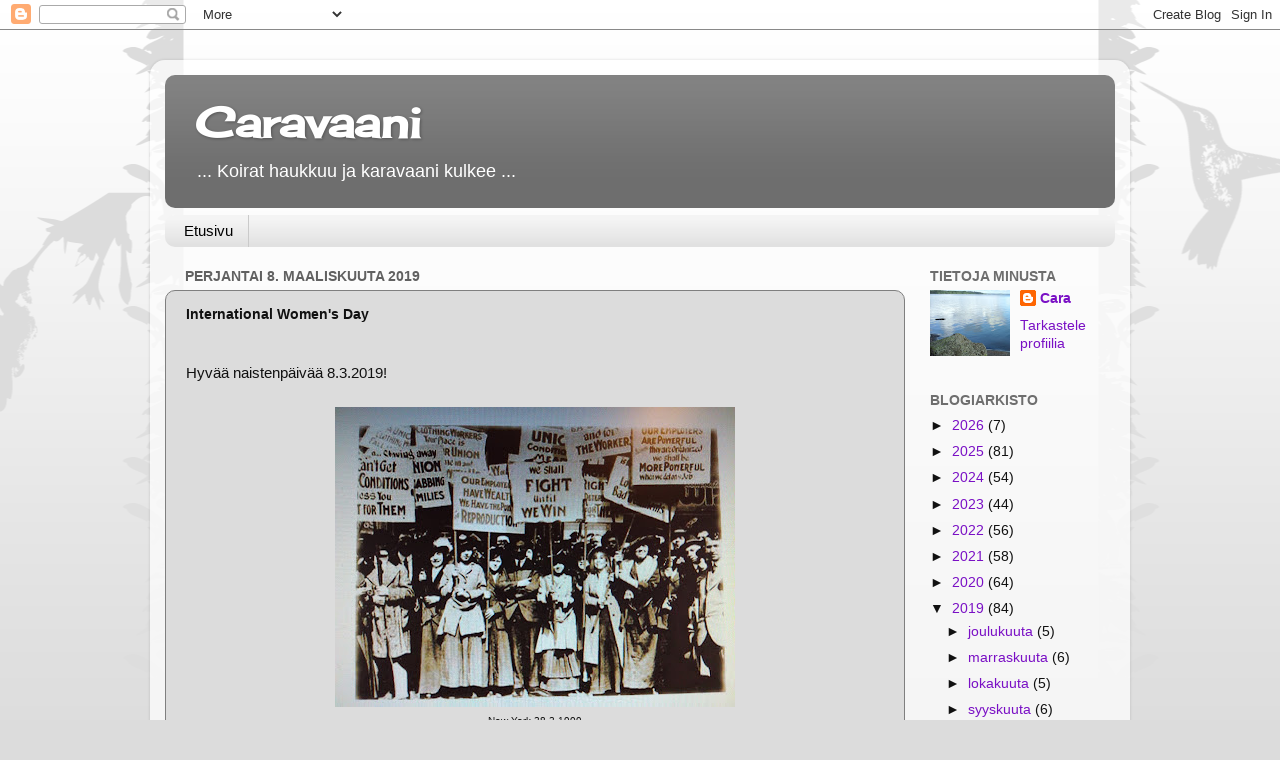

--- FILE ---
content_type: text/html; charset=UTF-8
request_url: https://caravaani.blogspot.com/2019/03/international-womens-day.html?showComment=1552040952280
body_size: 17417
content:
<!DOCTYPE html>
<html class='v2' dir='ltr' lang='fi'>
<head>
<link href='https://www.blogger.com/static/v1/widgets/335934321-css_bundle_v2.css' rel='stylesheet' type='text/css'/>
<meta content='width=1100' name='viewport'/>
<meta content='text/html; charset=UTF-8' http-equiv='Content-Type'/>
<meta content='blogger' name='generator'/>
<link href='https://caravaani.blogspot.com/favicon.ico' rel='icon' type='image/x-icon'/>
<link href='http://caravaani.blogspot.com/2019/03/international-womens-day.html' rel='canonical'/>
<link rel="alternate" type="application/atom+xml" title="Caravaani - Atom" href="https://caravaani.blogspot.com/feeds/posts/default" />
<link rel="alternate" type="application/rss+xml" title="Caravaani - RSS" href="https://caravaani.blogspot.com/feeds/posts/default?alt=rss" />
<link rel="service.post" type="application/atom+xml" title="Caravaani - Atom" href="https://www.blogger.com/feeds/6873758050264371760/posts/default" />

<link rel="alternate" type="application/atom+xml" title="Caravaani - Atom" href="https://caravaani.blogspot.com/feeds/1216929680086374888/comments/default" />
<!--Can't find substitution for tag [blog.ieCssRetrofitLinks]-->
<link href='https://blogger.googleusercontent.com/img/b/R29vZ2xl/AVvXsEg0y19HOYnWoOV1yHYYs9C0yBS4PXcsW3GzxW1d_O_NR6jspkcP-Z-PWzI1hiwmzz3mXIxAqvWEpQTPeEH3-Oa25IKRm0wvHfF7iLQjUCXQQkHk3Rw2_OQU6nhcLHpkpYl6oz7UfUE9E84/s400/IMG_20190308_084854.jpg' rel='image_src'/>
<meta content='http://caravaani.blogspot.com/2019/03/international-womens-day.html' property='og:url'/>
<meta content='International Women&#39;s Day' property='og:title'/>
<meta content=' Hyvää naistenpäivää 8.3.2019!     New York 28.2.1909      Tuon kortin sain mieheltäni tänä aamuna. Hän muistaa merkkipäiviäni hyvin eri tav...' property='og:description'/>
<meta content='https://blogger.googleusercontent.com/img/b/R29vZ2xl/AVvXsEg0y19HOYnWoOV1yHYYs9C0yBS4PXcsW3GzxW1d_O_NR6jspkcP-Z-PWzI1hiwmzz3mXIxAqvWEpQTPeEH3-Oa25IKRm0wvHfF7iLQjUCXQQkHk3Rw2_OQU6nhcLHpkpYl6oz7UfUE9E84/w1200-h630-p-k-no-nu/IMG_20190308_084854.jpg' property='og:image'/>
<title>Caravaani: International Women's Day</title>
<style type='text/css'>@font-face{font-family:'Cherry Cream Soda';font-style:normal;font-weight:400;font-display:swap;src:url(//fonts.gstatic.com/s/cherrycreamsoda/v21/UMBIrOxBrW6w2FFyi9paG0fdVdRciQd9A98ZD47H.woff2)format('woff2');unicode-range:U+0000-00FF,U+0131,U+0152-0153,U+02BB-02BC,U+02C6,U+02DA,U+02DC,U+0304,U+0308,U+0329,U+2000-206F,U+20AC,U+2122,U+2191,U+2193,U+2212,U+2215,U+FEFF,U+FFFD;}</style>
<style id='page-skin-1' type='text/css'><!--
/*-----------------------------------------------
Blogger Template Style
Name:     Picture Window
Designer: Blogger
URL:      www.blogger.com
----------------------------------------------- */
/* Content
----------------------------------------------- */
body {
font: normal normal 15px Arial, Tahoma, Helvetica, FreeSans, sans-serif;
color: #111111;
background: #dcdcdc url(//themes.googleusercontent.com/image?id=0BwVBOzw_-hbMNjViMzQ0ZDEtMWU1NS00ZTBkLWFjY2EtZjM5YmU4OTA2MjBm) repeat-x fixed top center /* Credit: Jason Morrow (http://jasonmorrow.etsy.com) */;
}
html body .region-inner {
min-width: 0;
max-width: 100%;
width: auto;
}
.content-outer {
font-size: 90%;
}
a:link {
text-decoration:none;
color: #7a10c5;
}
a:visited {
text-decoration:none;
color: #7a10c5;
}
a:hover {
text-decoration:underline;
color: #7a10c5;
}
.content-outer {
background: transparent url(https://resources.blogblog.com/blogblog/data/1kt/transparent/white80.png) repeat scroll top left;
-moz-border-radius: 15px;
-webkit-border-radius: 15px;
-goog-ms-border-radius: 15px;
border-radius: 15px;
-moz-box-shadow: 0 0 3px rgba(0, 0, 0, .15);
-webkit-box-shadow: 0 0 3px rgba(0, 0, 0, .15);
-goog-ms-box-shadow: 0 0 3px rgba(0, 0, 0, .15);
box-shadow: 0 0 3px rgba(0, 0, 0, .15);
margin: 30px auto;
}
.content-inner {
padding: 15px;
}
/* Header
----------------------------------------------- */
.header-outer {
background: #6e6e6e url(https://resources.blogblog.com/blogblog/data/1kt/transparent/header_gradient_shade.png) repeat-x scroll top left;
_background-image: none;
color: #ffffff;
-moz-border-radius: 10px;
-webkit-border-radius: 10px;
-goog-ms-border-radius: 10px;
border-radius: 10px;
}
.Header img, .Header #header-inner {
-moz-border-radius: 10px;
-webkit-border-radius: 10px;
-goog-ms-border-radius: 10px;
border-radius: 10px;
}
.header-inner .Header .titlewrapper,
.header-inner .Header .descriptionwrapper {
padding-left: 30px;
padding-right: 30px;
}
.Header h1 {
font: normal bold 42px Cherry Cream Soda;
text-shadow: 1px 1px 3px rgba(0, 0, 0, 0.3);
}
.Header h1 a {
color: #ffffff;
}
.Header .description {
font-size: 130%;
}
/* Tabs
----------------------------------------------- */
.tabs-inner {
margin: .5em 0 0;
padding: 0;
}
.tabs-inner .section {
margin: 0;
}
.tabs-inner .widget ul {
padding: 0;
background: #f4f4f4 url(https://resources.blogblog.com/blogblog/data/1kt/transparent/tabs_gradient_shade.png) repeat scroll bottom;
-moz-border-radius: 10px;
-webkit-border-radius: 10px;
-goog-ms-border-radius: 10px;
border-radius: 10px;
}
.tabs-inner .widget li {
border: none;
}
.tabs-inner .widget li a {
display: inline-block;
padding: .5em 1em;
margin-right: 0;
color: #000000;
font: normal normal 15px Arial, Tahoma, Helvetica, FreeSans, sans-serif;
-moz-border-radius: 0 0 0 0;
-webkit-border-top-left-radius: 0;
-webkit-border-top-right-radius: 0;
-goog-ms-border-radius: 0 0 0 0;
border-radius: 0 0 0 0;
background: transparent none no-repeat scroll top left;
border-right: 1px solid #cacaca;
}
.tabs-inner .widget li:first-child a {
padding-left: 1.25em;
-moz-border-radius-topleft: 10px;
-moz-border-radius-bottomleft: 10px;
-webkit-border-top-left-radius: 10px;
-webkit-border-bottom-left-radius: 10px;
-goog-ms-border-top-left-radius: 10px;
-goog-ms-border-bottom-left-radius: 10px;
border-top-left-radius: 10px;
border-bottom-left-radius: 10px;
}
.tabs-inner .widget li.selected a,
.tabs-inner .widget li a:hover {
position: relative;
z-index: 1;
background: #ffffff url(https://resources.blogblog.com/blogblog/data/1kt/transparent/tabs_gradient_shade.png) repeat scroll bottom;
color: #000000;
-moz-box-shadow: 0 0 0 rgba(0, 0, 0, .15);
-webkit-box-shadow: 0 0 0 rgba(0, 0, 0, .15);
-goog-ms-box-shadow: 0 0 0 rgba(0, 0, 0, .15);
box-shadow: 0 0 0 rgba(0, 0, 0, .15);
}
/* Headings
----------------------------------------------- */
h2 {
font: normal bold 100% 'Trebuchet MS', Trebuchet, sans-serif;
text-transform: uppercase;
color: #6e6e6e;
margin: .5em 0;
}
/* Main
----------------------------------------------- */
.main-outer {
background: transparent none repeat scroll top center;
-moz-border-radius: 0 0 0 0;
-webkit-border-top-left-radius: 0;
-webkit-border-top-right-radius: 0;
-webkit-border-bottom-left-radius: 0;
-webkit-border-bottom-right-radius: 0;
-goog-ms-border-radius: 0 0 0 0;
border-radius: 0 0 0 0;
-moz-box-shadow: 0 0 0 rgba(0, 0, 0, .15);
-webkit-box-shadow: 0 0 0 rgba(0, 0, 0, .15);
-goog-ms-box-shadow: 0 0 0 rgba(0, 0, 0, .15);
box-shadow: 0 0 0 rgba(0, 0, 0, .15);
}
.main-inner {
padding: 15px 5px 20px;
}
.main-inner .column-center-inner {
padding: 0 0;
}
.main-inner .column-left-inner {
padding-left: 0;
}
.main-inner .column-right-inner {
padding-right: 0;
}
/* Posts
----------------------------------------------- */
h3.post-title {
margin: 0;
font: normal bold 14px Verdana, Geneva, sans-serif;
}
.comments h4 {
margin: 1em 0 0;
font: normal bold 14px Verdana, Geneva, sans-serif;
}
.date-header span {
color: #616161;
}
.post-outer {
background-color: #dcdcdc;
border: solid 1px #7f7f7f;
-moz-border-radius: 10px;
-webkit-border-radius: 10px;
border-radius: 10px;
-goog-ms-border-radius: 10px;
padding: 15px 20px;
margin: 0 -20px 20px;
}
.post-body {
line-height: 1.4;
font-size: 110%;
position: relative;
}
.post-header {
margin: 0 0 1.5em;
color: #7f7f7f;
line-height: 1.6;
}
.post-footer {
margin: .5em 0 0;
color: #7f7f7f;
line-height: 1.6;
}
#blog-pager {
font-size: 140%
}
#comments .comment-author {
padding-top: 1.5em;
border-top: dashed 1px #ccc;
border-top: dashed 1px rgba(128, 128, 128, .5);
background-position: 0 1.5em;
}
#comments .comment-author:first-child {
padding-top: 0;
border-top: none;
}
.avatar-image-container {
margin: .2em 0 0;
}
/* Comments
----------------------------------------------- */
.comments .comments-content .icon.blog-author {
background-repeat: no-repeat;
background-image: url([data-uri]);
}
.comments .comments-content .loadmore a {
border-top: 1px solid #7a10c5;
border-bottom: 1px solid #7a10c5;
}
.comments .continue {
border-top: 2px solid #7a10c5;
}
/* Widgets
----------------------------------------------- */
.widget ul, .widget #ArchiveList ul.flat {
padding: 0;
list-style: none;
}
.widget ul li, .widget #ArchiveList ul.flat li {
border-top: dashed 1px #ccc;
border-top: dashed 1px rgba(128, 128, 128, .5);
}
.widget ul li:first-child, .widget #ArchiveList ul.flat li:first-child {
border-top: none;
}
.widget .post-body ul {
list-style: disc;
}
.widget .post-body ul li {
border: none;
}
/* Footer
----------------------------------------------- */
.footer-outer {
color:#616161;
background: transparent url(https://resources.blogblog.com/blogblog/data/1kt/transparent/black50.png) repeat scroll top left;
-moz-border-radius: 10px 10px 10px 10px;
-webkit-border-top-left-radius: 10px;
-webkit-border-top-right-radius: 10px;
-webkit-border-bottom-left-radius: 10px;
-webkit-border-bottom-right-radius: 10px;
-goog-ms-border-radius: 10px 10px 10px 10px;
border-radius: 10px 10px 10px 10px;
-moz-box-shadow: 0 0 0 rgba(0, 0, 0, .15);
-webkit-box-shadow: 0 0 0 rgba(0, 0, 0, .15);
-goog-ms-box-shadow: 0 0 0 rgba(0, 0, 0, .15);
box-shadow: 0 0 0 rgba(0, 0, 0, .15);
}
.footer-inner {
padding: 10px 5px 20px;
}
.footer-outer a {
color: #111111;
}
.footer-outer a:visited {
color: #111111;
}
.footer-outer a:hover {
color: #ffffff;
}
.footer-outer .widget h2 {
color: #616161;
}
/* Mobile
----------------------------------------------- */
html body.mobile {
height: auto;
}
html body.mobile {
min-height: 480px;
background-size: 100% auto;
}
.mobile .body-fauxcolumn-outer {
background: transparent none repeat scroll top left;
}
html .mobile .mobile-date-outer, html .mobile .blog-pager {
border-bottom: none;
background: transparent none repeat scroll top center;
margin-bottom: 10px;
}
.mobile .date-outer {
background: transparent none repeat scroll top center;
}
.mobile .header-outer, .mobile .main-outer,
.mobile .post-outer, .mobile .footer-outer {
-moz-border-radius: 0;
-webkit-border-radius: 0;
-goog-ms-border-radius: 0;
border-radius: 0;
}
.mobile .content-outer,
.mobile .main-outer,
.mobile .post-outer {
background: inherit;
border: none;
}
.mobile .content-outer {
font-size: 100%;
}
.mobile-link-button {
background-color: #7a10c5;
}
.mobile-link-button a:link, .mobile-link-button a:visited {
color: #dcdcdc;
}
.mobile-index-contents {
color: #111111;
}
.mobile .tabs-inner .PageList .widget-content {
background: #ffffff url(https://resources.blogblog.com/blogblog/data/1kt/transparent/tabs_gradient_shade.png) repeat scroll bottom;
color: #000000;
}
.mobile .tabs-inner .PageList .widget-content .pagelist-arrow {
border-left: 1px solid #cacaca;
}

--></style>
<style id='template-skin-1' type='text/css'><!--
body {
min-width: 980px;
}
.content-outer, .content-fauxcolumn-outer, .region-inner {
min-width: 980px;
max-width: 980px;
_width: 980px;
}
.main-inner .columns {
padding-left: 0px;
padding-right: 210px;
}
.main-inner .fauxcolumn-center-outer {
left: 0px;
right: 210px;
/* IE6 does not respect left and right together */
_width: expression(this.parentNode.offsetWidth -
parseInt("0px") -
parseInt("210px") + 'px');
}
.main-inner .fauxcolumn-left-outer {
width: 0px;
}
.main-inner .fauxcolumn-right-outer {
width: 210px;
}
.main-inner .column-left-outer {
width: 0px;
right: 100%;
margin-left: -0px;
}
.main-inner .column-right-outer {
width: 210px;
margin-right: -210px;
}
#layout {
min-width: 0;
}
#layout .content-outer {
min-width: 0;
width: 800px;
}
#layout .region-inner {
min-width: 0;
width: auto;
}
body#layout div.add_widget {
padding: 8px;
}
body#layout div.add_widget a {
margin-left: 32px;
}
--></style>
<style>
    body {background-image:url(\/\/themes.googleusercontent.com\/image?id=0BwVBOzw_-hbMNjViMzQ0ZDEtMWU1NS00ZTBkLWFjY2EtZjM5YmU4OTA2MjBm);}
    
@media (max-width: 200px) { body {background-image:url(\/\/themes.googleusercontent.com\/image?id=0BwVBOzw_-hbMNjViMzQ0ZDEtMWU1NS00ZTBkLWFjY2EtZjM5YmU4OTA2MjBm&options=w200);}}
@media (max-width: 400px) and (min-width: 201px) { body {background-image:url(\/\/themes.googleusercontent.com\/image?id=0BwVBOzw_-hbMNjViMzQ0ZDEtMWU1NS00ZTBkLWFjY2EtZjM5YmU4OTA2MjBm&options=w400);}}
@media (max-width: 800px) and (min-width: 401px) { body {background-image:url(\/\/themes.googleusercontent.com\/image?id=0BwVBOzw_-hbMNjViMzQ0ZDEtMWU1NS00ZTBkLWFjY2EtZjM5YmU4OTA2MjBm&options=w800);}}
@media (max-width: 1200px) and (min-width: 801px) { body {background-image:url(\/\/themes.googleusercontent.com\/image?id=0BwVBOzw_-hbMNjViMzQ0ZDEtMWU1NS00ZTBkLWFjY2EtZjM5YmU4OTA2MjBm&options=w1200);}}
/* Last tag covers anything over one higher than the previous max-size cap. */
@media (min-width: 1201px) { body {background-image:url(\/\/themes.googleusercontent.com\/image?id=0BwVBOzw_-hbMNjViMzQ0ZDEtMWU1NS00ZTBkLWFjY2EtZjM5YmU4OTA2MjBm&options=w1600);}}
  </style>
<link href='https://www.blogger.com/dyn-css/authorization.css?targetBlogID=6873758050264371760&amp;zx=9fbeb5b6-526f-410b-94f8-327e8fb3bac0' media='none' onload='if(media!=&#39;all&#39;)media=&#39;all&#39;' rel='stylesheet'/><noscript><link href='https://www.blogger.com/dyn-css/authorization.css?targetBlogID=6873758050264371760&amp;zx=9fbeb5b6-526f-410b-94f8-327e8fb3bac0' rel='stylesheet'/></noscript>
<meta name='google-adsense-platform-account' content='ca-host-pub-1556223355139109'/>
<meta name='google-adsense-platform-domain' content='blogspot.com'/>

</head>
<body class='loading variant-shade'>
<div class='navbar section' id='navbar' name='Navigointipalkki'><div class='widget Navbar' data-version='1' id='Navbar1'><script type="text/javascript">
    function setAttributeOnload(object, attribute, val) {
      if(window.addEventListener) {
        window.addEventListener('load',
          function(){ object[attribute] = val; }, false);
      } else {
        window.attachEvent('onload', function(){ object[attribute] = val; });
      }
    }
  </script>
<div id="navbar-iframe-container"></div>
<script type="text/javascript" src="https://apis.google.com/js/platform.js"></script>
<script type="text/javascript">
      gapi.load("gapi.iframes:gapi.iframes.style.bubble", function() {
        if (gapi.iframes && gapi.iframes.getContext) {
          gapi.iframes.getContext().openChild({
              url: 'https://www.blogger.com/navbar/6873758050264371760?po\x3d1216929680086374888\x26origin\x3dhttps://caravaani.blogspot.com',
              where: document.getElementById("navbar-iframe-container"),
              id: "navbar-iframe"
          });
        }
      });
    </script><script type="text/javascript">
(function() {
var script = document.createElement('script');
script.type = 'text/javascript';
script.src = '//pagead2.googlesyndication.com/pagead/js/google_top_exp.js';
var head = document.getElementsByTagName('head')[0];
if (head) {
head.appendChild(script);
}})();
</script>
</div></div>
<div class='body-fauxcolumns'>
<div class='fauxcolumn-outer body-fauxcolumn-outer'>
<div class='cap-top'>
<div class='cap-left'></div>
<div class='cap-right'></div>
</div>
<div class='fauxborder-left'>
<div class='fauxborder-right'></div>
<div class='fauxcolumn-inner'>
</div>
</div>
<div class='cap-bottom'>
<div class='cap-left'></div>
<div class='cap-right'></div>
</div>
</div>
</div>
<div class='content'>
<div class='content-fauxcolumns'>
<div class='fauxcolumn-outer content-fauxcolumn-outer'>
<div class='cap-top'>
<div class='cap-left'></div>
<div class='cap-right'></div>
</div>
<div class='fauxborder-left'>
<div class='fauxborder-right'></div>
<div class='fauxcolumn-inner'>
</div>
</div>
<div class='cap-bottom'>
<div class='cap-left'></div>
<div class='cap-right'></div>
</div>
</div>
</div>
<div class='content-outer'>
<div class='content-cap-top cap-top'>
<div class='cap-left'></div>
<div class='cap-right'></div>
</div>
<div class='fauxborder-left content-fauxborder-left'>
<div class='fauxborder-right content-fauxborder-right'></div>
<div class='content-inner'>
<header>
<div class='header-outer'>
<div class='header-cap-top cap-top'>
<div class='cap-left'></div>
<div class='cap-right'></div>
</div>
<div class='fauxborder-left header-fauxborder-left'>
<div class='fauxborder-right header-fauxborder-right'></div>
<div class='region-inner header-inner'>
<div class='header section' id='header' name='Otsikko'><div class='widget Header' data-version='1' id='Header1'>
<div id='header-inner'>
<div class='titlewrapper'>
<h1 class='title'>
<a href='https://caravaani.blogspot.com/'>
Caravaani
</a>
</h1>
</div>
<div class='descriptionwrapper'>
<p class='description'><span> ... Koirat haukkuu ja karavaani kulkee  ...</span></p>
</div>
</div>
</div></div>
</div>
</div>
<div class='header-cap-bottom cap-bottom'>
<div class='cap-left'></div>
<div class='cap-right'></div>
</div>
</div>
</header>
<div class='tabs-outer'>
<div class='tabs-cap-top cap-top'>
<div class='cap-left'></div>
<div class='cap-right'></div>
</div>
<div class='fauxborder-left tabs-fauxborder-left'>
<div class='fauxborder-right tabs-fauxborder-right'></div>
<div class='region-inner tabs-inner'>
<div class='tabs section' id='crosscol' name='Kaikki sarakkeet'><div class='widget PageList' data-version='1' id='PageList1'>
<h2>Sivut</h2>
<div class='widget-content'>
<ul>
<li>
<a href='https://caravaani.blogspot.com/'>Etusivu</a>
</li>
</ul>
<div class='clear'></div>
</div>
</div></div>
<div class='tabs no-items section' id='crosscol-overflow' name='Cross-Column 2'></div>
</div>
</div>
<div class='tabs-cap-bottom cap-bottom'>
<div class='cap-left'></div>
<div class='cap-right'></div>
</div>
</div>
<div class='main-outer'>
<div class='main-cap-top cap-top'>
<div class='cap-left'></div>
<div class='cap-right'></div>
</div>
<div class='fauxborder-left main-fauxborder-left'>
<div class='fauxborder-right main-fauxborder-right'></div>
<div class='region-inner main-inner'>
<div class='columns fauxcolumns'>
<div class='fauxcolumn-outer fauxcolumn-center-outer'>
<div class='cap-top'>
<div class='cap-left'></div>
<div class='cap-right'></div>
</div>
<div class='fauxborder-left'>
<div class='fauxborder-right'></div>
<div class='fauxcolumn-inner'>
</div>
</div>
<div class='cap-bottom'>
<div class='cap-left'></div>
<div class='cap-right'></div>
</div>
</div>
<div class='fauxcolumn-outer fauxcolumn-left-outer'>
<div class='cap-top'>
<div class='cap-left'></div>
<div class='cap-right'></div>
</div>
<div class='fauxborder-left'>
<div class='fauxborder-right'></div>
<div class='fauxcolumn-inner'>
</div>
</div>
<div class='cap-bottom'>
<div class='cap-left'></div>
<div class='cap-right'></div>
</div>
</div>
<div class='fauxcolumn-outer fauxcolumn-right-outer'>
<div class='cap-top'>
<div class='cap-left'></div>
<div class='cap-right'></div>
</div>
<div class='fauxborder-left'>
<div class='fauxborder-right'></div>
<div class='fauxcolumn-inner'>
</div>
</div>
<div class='cap-bottom'>
<div class='cap-left'></div>
<div class='cap-right'></div>
</div>
</div>
<!-- corrects IE6 width calculation -->
<div class='columns-inner'>
<div class='column-center-outer'>
<div class='column-center-inner'>
<div class='main section' id='main' name='Ensisijainen'><div class='widget Blog' data-version='1' id='Blog1'>
<div class='blog-posts hfeed'>

          <div class="date-outer">
        
<h2 class='date-header'><span>perjantai 8. maaliskuuta 2019</span></h2>

          <div class="date-posts">
        
<div class='post-outer'>
<div class='post hentry uncustomized-post-template' itemprop='blogPost' itemscope='itemscope' itemtype='http://schema.org/BlogPosting'>
<meta content='https://blogger.googleusercontent.com/img/b/R29vZ2xl/AVvXsEg0y19HOYnWoOV1yHYYs9C0yBS4PXcsW3GzxW1d_O_NR6jspkcP-Z-PWzI1hiwmzz3mXIxAqvWEpQTPeEH3-Oa25IKRm0wvHfF7iLQjUCXQQkHk3Rw2_OQU6nhcLHpkpYl6oz7UfUE9E84/s400/IMG_20190308_084854.jpg' itemprop='image_url'/>
<meta content='6873758050264371760' itemprop='blogId'/>
<meta content='1216929680086374888' itemprop='postId'/>
<a name='1216929680086374888'></a>
<h3 class='post-title entry-title' itemprop='name'>
International Women's Day
</h3>
<div class='post-header'>
<div class='post-header-line-1'></div>
</div>
<div class='post-body entry-content' id='post-body-1216929680086374888' itemprop='description articleBody'>
<br />
<span style="font-family: Verdana, sans-serif;">Hyvää naistenpäivää 8.3.2019!</span><br />
<span style="font-family: Verdana, sans-serif;"><br /></span>
<table align="center" cellpadding="0" cellspacing="0" class="tr-caption-container" style="margin-left: auto; margin-right: auto; text-align: center;"><tbody>
<tr><td style="text-align: center;"><a href="https://blogger.googleusercontent.com/img/b/R29vZ2xl/AVvXsEg0y19HOYnWoOV1yHYYs9C0yBS4PXcsW3GzxW1d_O_NR6jspkcP-Z-PWzI1hiwmzz3mXIxAqvWEpQTPeEH3-Oa25IKRm0wvHfF7iLQjUCXQQkHk3Rw2_OQU6nhcLHpkpYl6oz7UfUE9E84/s1600/IMG_20190308_084854.jpg" imageanchor="1" style="margin-left: auto; margin-right: auto;"><img border="0" data-original-height="1200" data-original-width="1600" height="300" src="https://blogger.googleusercontent.com/img/b/R29vZ2xl/AVvXsEg0y19HOYnWoOV1yHYYs9C0yBS4PXcsW3GzxW1d_O_NR6jspkcP-Z-PWzI1hiwmzz3mXIxAqvWEpQTPeEH3-Oa25IKRm0wvHfF7iLQjUCXQQkHk3Rw2_OQU6nhcLHpkpYl6oz7UfUE9E84/s400/IMG_20190308_084854.jpg" width="400" /></a></td></tr>
<tr><td class="tr-caption" style="text-align: center;"><span style="font-family: Verdana, sans-serif; font-size: x-small;">New York 28.2.1909</span></td></tr>
</tbody></table>
<div style="text-align: center;">
<span style="font-family: Verdana, sans-serif;"><br /></span></div>
<div style="text-align: left;">
<span style="font-family: Verdana, sans-serif;">Tuon kortin sain mieheltäni tänä aamuna. Hän muistaa merkkipäiviäni hyvin eri tavoin, ei ruusupuskia eikä timantteja. Onneksi. Saan runon, lyhyen kertomuksen tai kortin, jossa päivän aihe.&nbsp;</span></div>
<div style="text-align: left;">
<span style="font-family: Verdana, sans-serif;"><br /></span></div>
<div style="text-align: left;">
<span style="font-family: Verdana, sans-serif;"><br /></span></div>
<div style='clear: both;'></div>
</div>
<div class='post-footer'>
<div class='post-footer-line post-footer-line-1'>
<span class='post-author vcard'>
Lähettänyt
<span class='fn' itemprop='author' itemscope='itemscope' itemtype='http://schema.org/Person'>
<meta content='https://www.blogger.com/profile/08810167646077938300' itemprop='url'/>
<a class='g-profile' href='https://www.blogger.com/profile/08810167646077938300' rel='author' title='author profile'>
<span itemprop='name'>Cara</span>
</a>
</span>
</span>
<span class='post-timestamp'>
klo
<meta content='http://caravaani.blogspot.com/2019/03/international-womens-day.html' itemprop='url'/>
<a class='timestamp-link' href='https://caravaani.blogspot.com/2019/03/international-womens-day.html' rel='bookmark' title='permanent link'><abbr class='published' itemprop='datePublished' title='2019-03-08T10:27:00+02:00'>10.27</abbr></a>
</span>
<span class='post-comment-link'>
</span>
<span class='post-icons'>
<span class='item-control blog-admin pid-1399971129'>
<a href='https://www.blogger.com/post-edit.g?blogID=6873758050264371760&postID=1216929680086374888&from=pencil' title='Muokkaa tekstiä'>
<img alt='' class='icon-action' height='18' src='https://resources.blogblog.com/img/icon18_edit_allbkg.gif' width='18'/>
</a>
</span>
</span>
<div class='post-share-buttons goog-inline-block'>
<a class='goog-inline-block share-button sb-email' href='https://www.blogger.com/share-post.g?blogID=6873758050264371760&postID=1216929680086374888&target=email' target='_blank' title='Kohteen lähettäminen sähköpostitse'><span class='share-button-link-text'>Kohteen lähettäminen sähköpostitse</span></a><a class='goog-inline-block share-button sb-blog' href='https://www.blogger.com/share-post.g?blogID=6873758050264371760&postID=1216929680086374888&target=blog' onclick='window.open(this.href, "_blank", "height=270,width=475"); return false;' target='_blank' title='Bloggaa tästä!'><span class='share-button-link-text'>Bloggaa tästä!</span></a><a class='goog-inline-block share-button sb-twitter' href='https://www.blogger.com/share-post.g?blogID=6873758050264371760&postID=1216929680086374888&target=twitter' target='_blank' title='Jaa X:ssä'><span class='share-button-link-text'>Jaa X:ssä</span></a><a class='goog-inline-block share-button sb-facebook' href='https://www.blogger.com/share-post.g?blogID=6873758050264371760&postID=1216929680086374888&target=facebook' onclick='window.open(this.href, "_blank", "height=430,width=640"); return false;' target='_blank' title='Jaa Facebookiin'><span class='share-button-link-text'>Jaa Facebookiin</span></a><a class='goog-inline-block share-button sb-pinterest' href='https://www.blogger.com/share-post.g?blogID=6873758050264371760&postID=1216929680086374888&target=pinterest' target='_blank' title='Jaa Pinterestiin'><span class='share-button-link-text'>Jaa Pinterestiin</span></a>
</div>
</div>
<div class='post-footer-line post-footer-line-2'>
<span class='post-labels'>
Tunnisteet:
<a href='https://caravaani.blogspot.com/search/label/Naistenp%C3%A4iv%C3%A4%208.3.2019' rel='tag'>Naistenpäivä 8.3.2019</a>
</span>
</div>
<div class='post-footer-line post-footer-line-3'>
<span class='post-location'>
</span>
</div>
</div>
</div>
<div class='comments' id='comments'>
<a name='comments'></a>
<h4>15 kommenttia:</h4>
<div class='comments-content'>
<script async='async' src='' type='text/javascript'></script>
<script type='text/javascript'>
    (function() {
      var items = null;
      var msgs = null;
      var config = {};

// <![CDATA[
      var cursor = null;
      if (items && items.length > 0) {
        cursor = parseInt(items[items.length - 1].timestamp) + 1;
      }

      var bodyFromEntry = function(entry) {
        var text = (entry &&
                    ((entry.content && entry.content.$t) ||
                     (entry.summary && entry.summary.$t))) ||
            '';
        if (entry && entry.gd$extendedProperty) {
          for (var k in entry.gd$extendedProperty) {
            if (entry.gd$extendedProperty[k].name == 'blogger.contentRemoved') {
              return '<span class="deleted-comment">' + text + '</span>';
            }
          }
        }
        return text;
      }

      var parse = function(data) {
        cursor = null;
        var comments = [];
        if (data && data.feed && data.feed.entry) {
          for (var i = 0, entry; entry = data.feed.entry[i]; i++) {
            var comment = {};
            // comment ID, parsed out of the original id format
            var id = /blog-(\d+).post-(\d+)/.exec(entry.id.$t);
            comment.id = id ? id[2] : null;
            comment.body = bodyFromEntry(entry);
            comment.timestamp = Date.parse(entry.published.$t) + '';
            if (entry.author && entry.author.constructor === Array) {
              var auth = entry.author[0];
              if (auth) {
                comment.author = {
                  name: (auth.name ? auth.name.$t : undefined),
                  profileUrl: (auth.uri ? auth.uri.$t : undefined),
                  avatarUrl: (auth.gd$image ? auth.gd$image.src : undefined)
                };
              }
            }
            if (entry.link) {
              if (entry.link[2]) {
                comment.link = comment.permalink = entry.link[2].href;
              }
              if (entry.link[3]) {
                var pid = /.*comments\/default\/(\d+)\?.*/.exec(entry.link[3].href);
                if (pid && pid[1]) {
                  comment.parentId = pid[1];
                }
              }
            }
            comment.deleteclass = 'item-control blog-admin';
            if (entry.gd$extendedProperty) {
              for (var k in entry.gd$extendedProperty) {
                if (entry.gd$extendedProperty[k].name == 'blogger.itemClass') {
                  comment.deleteclass += ' ' + entry.gd$extendedProperty[k].value;
                } else if (entry.gd$extendedProperty[k].name == 'blogger.displayTime') {
                  comment.displayTime = entry.gd$extendedProperty[k].value;
                }
              }
            }
            comments.push(comment);
          }
        }
        return comments;
      };

      var paginator = function(callback) {
        if (hasMore()) {
          var url = config.feed + '?alt=json&v=2&orderby=published&reverse=false&max-results=50';
          if (cursor) {
            url += '&published-min=' + new Date(cursor).toISOString();
          }
          window.bloggercomments = function(data) {
            var parsed = parse(data);
            cursor = parsed.length < 50 ? null
                : parseInt(parsed[parsed.length - 1].timestamp) + 1
            callback(parsed);
            window.bloggercomments = null;
          }
          url += '&callback=bloggercomments';
          var script = document.createElement('script');
          script.type = 'text/javascript';
          script.src = url;
          document.getElementsByTagName('head')[0].appendChild(script);
        }
      };
      var hasMore = function() {
        return !!cursor;
      };
      var getMeta = function(key, comment) {
        if ('iswriter' == key) {
          var matches = !!comment.author
              && comment.author.name == config.authorName
              && comment.author.profileUrl == config.authorUrl;
          return matches ? 'true' : '';
        } else if ('deletelink' == key) {
          return config.baseUri + '/comment/delete/'
               + config.blogId + '/' + comment.id;
        } else if ('deleteclass' == key) {
          return comment.deleteclass;
        }
        return '';
      };

      var replybox = null;
      var replyUrlParts = null;
      var replyParent = undefined;

      var onReply = function(commentId, domId) {
        if (replybox == null) {
          // lazily cache replybox, and adjust to suit this style:
          replybox = document.getElementById('comment-editor');
          if (replybox != null) {
            replybox.height = '250px';
            replybox.style.display = 'block';
            replyUrlParts = replybox.src.split('#');
          }
        }
        if (replybox && (commentId !== replyParent)) {
          replybox.src = '';
          document.getElementById(domId).insertBefore(replybox, null);
          replybox.src = replyUrlParts[0]
              + (commentId ? '&parentID=' + commentId : '')
              + '#' + replyUrlParts[1];
          replyParent = commentId;
        }
      };

      var hash = (window.location.hash || '#').substring(1);
      var startThread, targetComment;
      if (/^comment-form_/.test(hash)) {
        startThread = hash.substring('comment-form_'.length);
      } else if (/^c[0-9]+$/.test(hash)) {
        targetComment = hash.substring(1);
      }

      // Configure commenting API:
      var configJso = {
        'maxDepth': config.maxThreadDepth
      };
      var provider = {
        'id': config.postId,
        'data': items,
        'loadNext': paginator,
        'hasMore': hasMore,
        'getMeta': getMeta,
        'onReply': onReply,
        'rendered': true,
        'initComment': targetComment,
        'initReplyThread': startThread,
        'config': configJso,
        'messages': msgs
      };

      var render = function() {
        if (window.goog && window.goog.comments) {
          var holder = document.getElementById('comment-holder');
          window.goog.comments.render(holder, provider);
        }
      };

      // render now, or queue to render when library loads:
      if (window.goog && window.goog.comments) {
        render();
      } else {
        window.goog = window.goog || {};
        window.goog.comments = window.goog.comments || {};
        window.goog.comments.loadQueue = window.goog.comments.loadQueue || [];
        window.goog.comments.loadQueue.push(render);
      }
    })();
// ]]>
  </script>
<div id='comment-holder'>
<div class="comment-thread toplevel-thread"><ol id="top-ra"><li class="comment" id="c9200013536613290732"><div class="avatar-image-container"><img src="//blogger.googleusercontent.com/img/b/R29vZ2xl/AVvXsEjgaJomKGzvtqnfmnMzfA3XhvzXCZnKvoBk0TagzWsE3EscCxZf1fKa838B1aTSlr5uG542bLt9lM4-Db86SdSVEAmQuXuGBHTVjh349HMBxpClufgcd7NuhFexRSOUkXc/s45-c/hilla.jpg" alt=""/></div><div class="comment-block"><div class="comment-header"><cite class="user"><a href="https://www.blogger.com/profile/07453596302251679120" rel="nofollow">RH</a></cite><span class="icon user "></span><span class="datetime secondary-text"><a rel="nofollow" href="https://caravaani.blogspot.com/2019/03/international-womens-day.html?showComment=1552038325958#c9200013536613290732">8. maaliskuuta 2019 klo 11.45</a></span></div><p class="comment-content">Heh, ei meilläkään ruusupuskia eikä timantteja :) mutta nyt se peräti muisti naistenpäivää! <br>Se on ollu tiukan takana, että naiset on saanu riippumattomuuden, ja sitten tulee näitä Isis-Sannoja, jotka vapaaehtoisesti siitä luopuu ja alistaa lapsensakin patriarkaaliselle tyrannialle. Sukua rokotevastaisuudelle ja muulle, kun on liikaa totuttu siihen että asiat on hyvin. Hyvää naistenpäivän jatkoa sinnekin!</p><span class="comment-actions secondary-text"><a class="comment-reply" target="_self" data-comment-id="9200013536613290732">Vastaa</a><span class="item-control blog-admin blog-admin pid-656581635"><a target="_self" href="https://www.blogger.com/comment/delete/6873758050264371760/9200013536613290732">Poista</a></span></span></div><div class="comment-replies"><div id="c9200013536613290732-rt" class="comment-thread inline-thread"><span class="thread-toggle thread-expanded"><span class="thread-arrow"></span><span class="thread-count"><a target="_self">Vastaukset</a></span></span><ol id="c9200013536613290732-ra" class="thread-chrome thread-expanded"><div><li class="comment" id="c8198474702240792405"><div class="avatar-image-container"><img src="//blogger.googleusercontent.com/img/b/R29vZ2xl/AVvXsEiG8-uA8XjfrC7Y02F5yEs20nz7bVi0i61nb2iO3JUEM0f8BJZ95z2im1rWLx2TBQgQtiuTlhgz4OAGFDsNWZFGWZBHiOqleoxioMen5cwH8ao_mvLc6vVgVJOkYb9MsA/s45-c/20150728_083121+%282%29.jpg" alt=""/></div><div class="comment-block"><div class="comment-header"><cite class="user"><a href="https://www.blogger.com/profile/08810167646077938300" rel="nofollow">Cara</a></cite><span class="icon user blog-author"></span><span class="datetime secondary-text"><a rel="nofollow" href="https://caravaani.blogspot.com/2019/03/international-womens-day.html?showComment=1552043361597#c8198474702240792405">8. maaliskuuta 2019 klo 13.09</a></span></div><p class="comment-content">Kiitos RH. Niinpä, vielä on tehtävää jäljellä.</p><span class="comment-actions secondary-text"><span class="item-control blog-admin blog-admin pid-1399971129"><a target="_self" href="https://www.blogger.com/comment/delete/6873758050264371760/8198474702240792405">Poista</a></span></span></div><div class="comment-replies"><div id="c8198474702240792405-rt" class="comment-thread inline-thread hidden"><span class="thread-toggle thread-expanded"><span class="thread-arrow"></span><span class="thread-count"><a target="_self">Vastaukset</a></span></span><ol id="c8198474702240792405-ra" class="thread-chrome thread-expanded"><div></div><div id="c8198474702240792405-continue" class="continue"><a class="comment-reply" target="_self" data-comment-id="8198474702240792405">Vastaa</a></div></ol></div></div><div class="comment-replybox-single" id="c8198474702240792405-ce"></div></li></div><div id="c9200013536613290732-continue" class="continue"><a class="comment-reply" target="_self" data-comment-id="9200013536613290732">Vastaa</a></div></ol></div></div><div class="comment-replybox-single" id="c9200013536613290732-ce"></div></li><li class="comment" id="c5285501152290335497"><div class="avatar-image-container"><img src="//blogger.googleusercontent.com/img/b/R29vZ2xl/AVvXsEgLqdxUEiReuGioEaE7fsd5QZ8U5dPBnO8cKYoFsdtzJ67MB1VpNgnz7oj-r8tCZXs0UvmlAKH8qg33JOONRSmSSAbkkI07GTgmDOdgdofSbNG2YA4VTt-LyAlXAY_Mhbo/s45-c/*" alt=""/></div><div class="comment-block"><div class="comment-header"><cite class="user"><a href="https://www.blogger.com/profile/09524833300691415631" rel="nofollow">Takkutukka</a></cite><span class="icon user "></span><span class="datetime secondary-text"><a rel="nofollow" href="https://caravaani.blogspot.com/2019/03/international-womens-day.html?showComment=1552040952280#c5285501152290335497">8. maaliskuuta 2019 klo 12.29</a></span></div><p class="comment-content">Erinomainen valinta tuo kortti; hatunnostoni! Ruusut kuihtuvat eivätkä timantitkaan ole ikuisia, kumpiakin voimme ostaa itsekin, mutta toista, tässä tapauksessa naista ajatellen valittu henkilökohtainen muistaminen jättää saajan rintaan lämpimästi ailahtelevanpitkäkestoisen muiston...<br>Leuka ylös, rinta rottingille, katse ja rintamasuunta eteenpäin eli ratevaa naistenpäivää ja viikonloppua Sinulle, teille molemmille:)</p><span class="comment-actions secondary-text"><a class="comment-reply" target="_self" data-comment-id="5285501152290335497">Vastaa</a><span class="item-control blog-admin blog-admin pid-1516863869"><a target="_self" href="https://www.blogger.com/comment/delete/6873758050264371760/5285501152290335497">Poista</a></span></span></div><div class="comment-replies"><div id="c5285501152290335497-rt" class="comment-thread inline-thread"><span class="thread-toggle thread-expanded"><span class="thread-arrow"></span><span class="thread-count"><a target="_self">Vastaukset</a></span></span><ol id="c5285501152290335497-ra" class="thread-chrome thread-expanded"><div><li class="comment" id="c49701110979341424"><div class="avatar-image-container"><img src="//blogger.googleusercontent.com/img/b/R29vZ2xl/AVvXsEiG8-uA8XjfrC7Y02F5yEs20nz7bVi0i61nb2iO3JUEM0f8BJZ95z2im1rWLx2TBQgQtiuTlhgz4OAGFDsNWZFGWZBHiOqleoxioMen5cwH8ao_mvLc6vVgVJOkYb9MsA/s45-c/20150728_083121+%282%29.jpg" alt=""/></div><div class="comment-block"><div class="comment-header"><cite class="user"><a href="https://www.blogger.com/profile/08810167646077938300" rel="nofollow">Cara</a></cite><span class="icon user blog-author"></span><span class="datetime secondary-text"><a rel="nofollow" href="https://caravaani.blogspot.com/2019/03/international-womens-day.html?showComment=1552043471536#c49701110979341424">8. maaliskuuta 2019 klo 13.11</a></span></div><p class="comment-content">Kiitos Takkutukka. Aivan niin, ruusut saa kyllä kaupasta koska tahansa itsekin, mutta muut asiat ratkaisevat :)<br><br>Sinne itäiseen myös hyvää naistenpäivää ja koko viikonloppua sinne perään!</p><span class="comment-actions secondary-text"><span class="item-control blog-admin blog-admin pid-1399971129"><a target="_self" href="https://www.blogger.com/comment/delete/6873758050264371760/49701110979341424">Poista</a></span></span></div><div class="comment-replies"><div id="c49701110979341424-rt" class="comment-thread inline-thread hidden"><span class="thread-toggle thread-expanded"><span class="thread-arrow"></span><span class="thread-count"><a target="_self">Vastaukset</a></span></span><ol id="c49701110979341424-ra" class="thread-chrome thread-expanded"><div></div><div id="c49701110979341424-continue" class="continue"><a class="comment-reply" target="_self" data-comment-id="49701110979341424">Vastaa</a></div></ol></div></div><div class="comment-replybox-single" id="c49701110979341424-ce"></div></li></div><div id="c5285501152290335497-continue" class="continue"><a class="comment-reply" target="_self" data-comment-id="5285501152290335497">Vastaa</a></div></ol></div></div><div class="comment-replybox-single" id="c5285501152290335497-ce"></div></li><li class="comment" id="c1307440935864559029"><div class="avatar-image-container"><img src="//resources.blogblog.com/img/blank.gif" alt=""/></div><div class="comment-block"><div class="comment-header"><cite class="user"><a href="https://susupetal.wordpress.com/" rel="nofollow">SusuPetal</a></cite><span class="icon user "></span><span class="datetime secondary-text"><a rel="nofollow" href="https://caravaani.blogspot.com/2019/03/international-womens-day.html?showComment=1552043012713#c1307440935864559029">8. maaliskuuta 2019 klo 13.03</a></span></div><p class="comment-content">Hyvää naistenpäivää sinulle!</p><span class="comment-actions secondary-text"><a class="comment-reply" target="_self" data-comment-id="1307440935864559029">Vastaa</a><span class="item-control blog-admin blog-admin pid-647461272"><a target="_self" href="https://www.blogger.com/comment/delete/6873758050264371760/1307440935864559029">Poista</a></span></span></div><div class="comment-replies"><div id="c1307440935864559029-rt" class="comment-thread inline-thread"><span class="thread-toggle thread-expanded"><span class="thread-arrow"></span><span class="thread-count"><a target="_self">Vastaukset</a></span></span><ol id="c1307440935864559029-ra" class="thread-chrome thread-expanded"><div><li class="comment" id="c5532813991360721663"><div class="avatar-image-container"><img src="//blogger.googleusercontent.com/img/b/R29vZ2xl/AVvXsEiG8-uA8XjfrC7Y02F5yEs20nz7bVi0i61nb2iO3JUEM0f8BJZ95z2im1rWLx2TBQgQtiuTlhgz4OAGFDsNWZFGWZBHiOqleoxioMen5cwH8ao_mvLc6vVgVJOkYb9MsA/s45-c/20150728_083121+%282%29.jpg" alt=""/></div><div class="comment-block"><div class="comment-header"><cite class="user"><a href="https://www.blogger.com/profile/08810167646077938300" rel="nofollow">Cara</a></cite><span class="icon user blog-author"></span><span class="datetime secondary-text"><a rel="nofollow" href="https://caravaani.blogspot.com/2019/03/international-womens-day.html?showComment=1552043488553#c5532813991360721663">8. maaliskuuta 2019 klo 13.11</a></span></div><p class="comment-content">Kiitos Susu.</p><span class="comment-actions secondary-text"><span class="item-control blog-admin blog-admin pid-1399971129"><a target="_self" href="https://www.blogger.com/comment/delete/6873758050264371760/5532813991360721663">Poista</a></span></span></div><div class="comment-replies"><div id="c5532813991360721663-rt" class="comment-thread inline-thread hidden"><span class="thread-toggle thread-expanded"><span class="thread-arrow"></span><span class="thread-count"><a target="_self">Vastaukset</a></span></span><ol id="c5532813991360721663-ra" class="thread-chrome thread-expanded"><div></div><div id="c5532813991360721663-continue" class="continue"><a class="comment-reply" target="_self" data-comment-id="5532813991360721663">Vastaa</a></div></ol></div></div><div class="comment-replybox-single" id="c5532813991360721663-ce"></div></li></div><div id="c1307440935864559029-continue" class="continue"><a class="comment-reply" target="_self" data-comment-id="1307440935864559029">Vastaa</a></div></ol></div></div><div class="comment-replybox-single" id="c1307440935864559029-ce"></div></li><li class="comment" id="c9033313260985838863"><div class="avatar-image-container"><img src="//www.blogger.com/img/blogger_logo_round_35.png" alt=""/></div><div class="comment-block"><div class="comment-header"><cite class="user"><a href="https://www.blogger.com/profile/08968831737845126730" rel="nofollow">aila</a></cite><span class="icon user "></span><span class="datetime secondary-text"><a rel="nofollow" href="https://caravaani.blogspot.com/2019/03/international-womens-day.html?showComment=1552050089447#c9033313260985838863">8. maaliskuuta 2019 klo 15.01</a></span></div><p class="comment-content">Hyvää naistenpäivää!<br><br>Minä sain aamulla lahjaksi ison, tiukan halauksen, ja pusun sen päälle. Kyllä kelpasi!</p><span class="comment-actions secondary-text"><a class="comment-reply" target="_self" data-comment-id="9033313260985838863">Vastaa</a><span class="item-control blog-admin blog-admin pid-723167533"><a target="_self" href="https://www.blogger.com/comment/delete/6873758050264371760/9033313260985838863">Poista</a></span></span></div><div class="comment-replies"><div id="c9033313260985838863-rt" class="comment-thread inline-thread"><span class="thread-toggle thread-expanded"><span class="thread-arrow"></span><span class="thread-count"><a target="_self">Vastaukset</a></span></span><ol id="c9033313260985838863-ra" class="thread-chrome thread-expanded"><div><li class="comment" id="c98129600215915564"><div class="avatar-image-container"><img src="//blogger.googleusercontent.com/img/b/R29vZ2xl/AVvXsEiG8-uA8XjfrC7Y02F5yEs20nz7bVi0i61nb2iO3JUEM0f8BJZ95z2im1rWLx2TBQgQtiuTlhgz4OAGFDsNWZFGWZBHiOqleoxioMen5cwH8ao_mvLc6vVgVJOkYb9MsA/s45-c/20150728_083121+%282%29.jpg" alt=""/></div><div class="comment-block"><div class="comment-header"><cite class="user"><a href="https://www.blogger.com/profile/08810167646077938300" rel="nofollow">Cara</a></cite><span class="icon user blog-author"></span><span class="datetime secondary-text"><a rel="nofollow" href="https://caravaani.blogspot.com/2019/03/international-womens-day.html?showComment=1552058275934#c98129600215915564">8. maaliskuuta 2019 klo 17.17</a></span></div><p class="comment-content">Kiitos Aila.<br><br></p><span class="comment-actions secondary-text"><span class="item-control blog-admin blog-admin pid-1399971129"><a target="_self" href="https://www.blogger.com/comment/delete/6873758050264371760/98129600215915564">Poista</a></span></span></div><div class="comment-replies"><div id="c98129600215915564-rt" class="comment-thread inline-thread hidden"><span class="thread-toggle thread-expanded"><span class="thread-arrow"></span><span class="thread-count"><a target="_self">Vastaukset</a></span></span><ol id="c98129600215915564-ra" class="thread-chrome thread-expanded"><div></div><div id="c98129600215915564-continue" class="continue"><a class="comment-reply" target="_self" data-comment-id="98129600215915564">Vastaa</a></div></ol></div></div><div class="comment-replybox-single" id="c98129600215915564-ce"></div></li></div><div id="c9033313260985838863-continue" class="continue"><a class="comment-reply" target="_self" data-comment-id="9033313260985838863">Vastaa</a></div></ol></div></div><div class="comment-replybox-single" id="c9033313260985838863-ce"></div></li><li class="comment" id="c7352925624064650082"><div class="avatar-image-container"><img src="//www.blogger.com/img/blogger_logo_round_35.png" alt=""/></div><div class="comment-block"><div class="comment-header"><cite class="user"><a href="https://www.blogger.com/profile/06632467617248569773" rel="nofollow">-K-</a></cite><span class="icon user "></span><span class="datetime secondary-text"><a rel="nofollow" href="https://caravaani.blogspot.com/2019/03/international-womens-day.html?showComment=1552051968072#c7352925624064650082">8. maaliskuuta 2019 klo 15.32</a></span></div><p class="comment-content">Minä ottaisi kyllä ihan mielelläni niitä ruusupuskia ja timanttejakin vastaan, vaikka en niitä odotakaan. Kyllä ne ilahduttaisivat, en kiellä lainkaan. Mutta kun eivät kuulu mieheni tyyliin, yhtä vähän kuin kortit tai suklaatkaan. Hän sanoo, ettei tykkää muistaa pakkomuistamisina. (Tekosyy varmaan sille, ettei vain muista ja huomaa näitä tälläisiä päiviä :-D ) Hänen tyylinsä on sitten antaa lahjoja yllättäen. Ne ovat sitten niitä &quot;tiistailahjoja&quot;. Harvoin kyllä silloinkaan mitään ruusupuskia. Timanttikorun ja kellon olen kyllä joskus saanut. <br>Kyllä minä tänäänkin ilahtuisin, jos jonkinlaisen lahjan saisin. Otin sitten varmuuden vuoksi eilen ohjat omiin käsiini ja ostin kukkakimpun maljakkoon sekä illalla tilasin muutamia ihania keittiövälineitä. Olkoon siinä minulle naistenpäivää. <br></p><span class="comment-actions secondary-text"><a class="comment-reply" target="_self" data-comment-id="7352925624064650082">Vastaa</a><span class="item-control blog-admin blog-admin pid-1947258582"><a target="_self" href="https://www.blogger.com/comment/delete/6873758050264371760/7352925624064650082">Poista</a></span></span></div><div class="comment-replies"><div id="c7352925624064650082-rt" class="comment-thread inline-thread"><span class="thread-toggle thread-expanded"><span class="thread-arrow"></span><span class="thread-count"><a target="_self">Vastaukset</a></span></span><ol id="c7352925624064650082-ra" class="thread-chrome thread-expanded"><div><li class="comment" id="c7911644420680612059"><div class="avatar-image-container"><img src="//blogger.googleusercontent.com/img/b/R29vZ2xl/AVvXsEiG8-uA8XjfrC7Y02F5yEs20nz7bVi0i61nb2iO3JUEM0f8BJZ95z2im1rWLx2TBQgQtiuTlhgz4OAGFDsNWZFGWZBHiOqleoxioMen5cwH8ao_mvLc6vVgVJOkYb9MsA/s45-c/20150728_083121+%282%29.jpg" alt=""/></div><div class="comment-block"><div class="comment-header"><cite class="user"><a href="https://www.blogger.com/profile/08810167646077938300" rel="nofollow">Cara</a></cite><span class="icon user blog-author"></span><span class="datetime secondary-text"><a rel="nofollow" href="https://caravaani.blogspot.com/2019/03/international-womens-day.html?showComment=1552058487093#c7911644420680612059">8. maaliskuuta 2019 klo 17.21</a></span></div><p class="comment-content">Niinhän se on, että parhaat lahjat (ja kukat) saa kun ostaa itse.<br><br>Minulla sattuu olemaan yhteiskunnallisesti valveutunut ja kirjallisesti lahjakas mies, jonka tuotoksista saan silloin tällöin nauttia. Myös töitä se teettää, kun oikoluen satoja sivuja hänen tekstejään :)<br><br></p><span class="comment-actions secondary-text"><span class="item-control blog-admin blog-admin pid-1399971129"><a target="_self" href="https://www.blogger.com/comment/delete/6873758050264371760/7911644420680612059">Poista</a></span></span></div><div class="comment-replies"><div id="c7911644420680612059-rt" class="comment-thread inline-thread hidden"><span class="thread-toggle thread-expanded"><span class="thread-arrow"></span><span class="thread-count"><a target="_self">Vastaukset</a></span></span><ol id="c7911644420680612059-ra" class="thread-chrome thread-expanded"><div></div><div id="c7911644420680612059-continue" class="continue"><a class="comment-reply" target="_self" data-comment-id="7911644420680612059">Vastaa</a></div></ol></div></div><div class="comment-replybox-single" id="c7911644420680612059-ce"></div></li></div><div id="c7352925624064650082-continue" class="continue"><a class="comment-reply" target="_self" data-comment-id="7352925624064650082">Vastaa</a></div></ol></div></div><div class="comment-replybox-single" id="c7352925624064650082-ce"></div></li><li class="comment" id="c6606462520673375124"><div class="avatar-image-container"><img src="//www.blogger.com/img/blogger_logo_round_35.png" alt=""/></div><div class="comment-block"><div class="comment-header"><cite class="user"><a href="https://www.blogger.com/profile/01613995570049952353" rel="nofollow">Marjatta</a></cite><span class="icon user "></span><span class="datetime secondary-text"><a rel="nofollow" href="https://caravaani.blogspot.com/2019/03/international-womens-day.html?showComment=1552067431985#c6606462520673375124">8. maaliskuuta 2019 klo 19.50</a></span></div><p class="comment-content">Onko se niin, että Naistenpäivä on ihan alunperin Amerikasta lähtöisin eikä tuosta meidän itänaapurista, jossa sitä myös vietetään?  No, olipa mistä vaan niin leppoisaa Naistenpäivän loppua ja alkavaa viikonloppua!</p><span class="comment-actions secondary-text"><a class="comment-reply" target="_self" data-comment-id="6606462520673375124">Vastaa</a><span class="item-control blog-admin blog-admin pid-2100092559"><a target="_self" href="https://www.blogger.com/comment/delete/6873758050264371760/6606462520673375124">Poista</a></span></span></div><div class="comment-replies"><div id="c6606462520673375124-rt" class="comment-thread inline-thread"><span class="thread-toggle thread-expanded"><span class="thread-arrow"></span><span class="thread-count"><a target="_self">Vastaukset</a></span></span><ol id="c6606462520673375124-ra" class="thread-chrome thread-expanded"><div><li class="comment" id="c9055232150578848429"><div class="avatar-image-container"><img src="//blogger.googleusercontent.com/img/b/R29vZ2xl/AVvXsEiG8-uA8XjfrC7Y02F5yEs20nz7bVi0i61nb2iO3JUEM0f8BJZ95z2im1rWLx2TBQgQtiuTlhgz4OAGFDsNWZFGWZBHiOqleoxioMen5cwH8ao_mvLc6vVgVJOkYb9MsA/s45-c/20150728_083121+%282%29.jpg" alt=""/></div><div class="comment-block"><div class="comment-header"><cite class="user"><a href="https://www.blogger.com/profile/08810167646077938300" rel="nofollow">Cara</a></cite><span class="icon user blog-author"></span><span class="datetime secondary-text"><a rel="nofollow" href="https://caravaani.blogspot.com/2019/03/international-womens-day.html?showComment=1552070094900#c9055232150578848429">8. maaliskuuta 2019 klo 20.34</a></span></div><p class="comment-content">Tuosta linkistä löytyy tietoa asiasta:<br>https://fi.m.wikipedia.org/wiki/Kansainvälinen_naistenpäivä<br><br></p><span class="comment-actions secondary-text"><span class="item-control blog-admin blog-admin pid-1399971129"><a target="_self" href="https://www.blogger.com/comment/delete/6873758050264371760/9055232150578848429">Poista</a></span></span></div><div class="comment-replies"><div id="c9055232150578848429-rt" class="comment-thread inline-thread hidden"><span class="thread-toggle thread-expanded"><span class="thread-arrow"></span><span class="thread-count"><a target="_self">Vastaukset</a></span></span><ol id="c9055232150578848429-ra" class="thread-chrome thread-expanded"><div></div><div id="c9055232150578848429-continue" class="continue"><a class="comment-reply" target="_self" data-comment-id="9055232150578848429">Vastaa</a></div></ol></div></div><div class="comment-replybox-single" id="c9055232150578848429-ce"></div></li><li class="comment" id="c3347079744801002355"><div class="avatar-image-container"><img src="//blogger.googleusercontent.com/img/b/R29vZ2xl/AVvXsEiG8-uA8XjfrC7Y02F5yEs20nz7bVi0i61nb2iO3JUEM0f8BJZ95z2im1rWLx2TBQgQtiuTlhgz4OAGFDsNWZFGWZBHiOqleoxioMen5cwH8ao_mvLc6vVgVJOkYb9MsA/s45-c/20150728_083121+%282%29.jpg" alt=""/></div><div class="comment-block"><div class="comment-header"><cite class="user"><a href="https://www.blogger.com/profile/08810167646077938300" rel="nofollow">Cara</a></cite><span class="icon user blog-author"></span><span class="datetime secondary-text"><a rel="nofollow" href="https://caravaani.blogspot.com/2019/03/international-womens-day.html?showComment=1552070598465#c3347079744801002355">8. maaliskuuta 2019 klo 20.43</a></span></div><p class="comment-content">Yksi esimerkki:<br><br>Amerikan sosialistipuolueen&#160;julistuksen mukainen ensimmäinen&#160;Yhdysvaltainkansallinen naistenpäivä julistettiin olevan 28. helmikuuta 1909, vuoden 1908 vaatetyöläisten lakon kunniaksi.<br><br></p><span class="comment-actions secondary-text"><span class="item-control blog-admin blog-admin pid-1399971129"><a target="_self" href="https://www.blogger.com/comment/delete/6873758050264371760/3347079744801002355">Poista</a></span></span></div><div class="comment-replies"><div id="c3347079744801002355-rt" class="comment-thread inline-thread hidden"><span class="thread-toggle thread-expanded"><span class="thread-arrow"></span><span class="thread-count"><a target="_self">Vastaukset</a></span></span><ol id="c3347079744801002355-ra" class="thread-chrome thread-expanded"><div></div><div id="c3347079744801002355-continue" class="continue"><a class="comment-reply" target="_self" data-comment-id="3347079744801002355">Vastaa</a></div></ol></div></div><div class="comment-replybox-single" id="c3347079744801002355-ce"></div></li></div><div id="c6606462520673375124-continue" class="continue"><a class="comment-reply" target="_self" data-comment-id="6606462520673375124">Vastaa</a></div></ol></div></div><div class="comment-replybox-single" id="c6606462520673375124-ce"></div></li><li class="comment" id="c4543932656822272907"><div class="avatar-image-container"><img src="//2.bp.blogspot.com/-HHHURd6Rwo8/V-3YDtDIFvI/AAAAAAAAglo/M-ZWFEHSoUEbAk_K9L-LouITK2NZnK5dwCK4B/s35/*" alt=""/></div><div class="comment-block"><div class="comment-header"><cite class="user"><a href="https://www.blogger.com/profile/09842124510726808476" rel="nofollow">seita</a></cite><span class="icon user "></span><span class="datetime secondary-text"><a rel="nofollow" href="https://caravaani.blogspot.com/2019/03/international-womens-day.html?showComment=1552111701142#c4543932656822272907">9. maaliskuuta 2019 klo 8.08</a></span></div><p class="comment-content">Kotona ei ole vietetty naistenpäivää, mutta töissä ollessani me työpaikalla olevat naiset saimme eräältä asiakkaaltamme ruusun monena naistenpäivänä.   </p><span class="comment-actions secondary-text"><a class="comment-reply" target="_self" data-comment-id="4543932656822272907">Vastaa</a><span class="item-control blog-admin blog-admin pid-2062627684"><a target="_self" href="https://www.blogger.com/comment/delete/6873758050264371760/4543932656822272907">Poista</a></span></span></div><div class="comment-replies"><div id="c4543932656822272907-rt" class="comment-thread inline-thread"><span class="thread-toggle thread-expanded"><span class="thread-arrow"></span><span class="thread-count"><a target="_self">Vastaukset</a></span></span><ol id="c4543932656822272907-ra" class="thread-chrome thread-expanded"><div><li class="comment" id="c6579161335427595589"><div class="avatar-image-container"><img src="//blogger.googleusercontent.com/img/b/R29vZ2xl/AVvXsEiG8-uA8XjfrC7Y02F5yEs20nz7bVi0i61nb2iO3JUEM0f8BJZ95z2im1rWLx2TBQgQtiuTlhgz4OAGFDsNWZFGWZBHiOqleoxioMen5cwH8ao_mvLc6vVgVJOkYb9MsA/s45-c/20150728_083121+%282%29.jpg" alt=""/></div><div class="comment-block"><div class="comment-header"><cite class="user"><a href="https://www.blogger.com/profile/08810167646077938300" rel="nofollow">Cara</a></cite><span class="icon user blog-author"></span><span class="datetime secondary-text"><a rel="nofollow" href="https://caravaani.blogspot.com/2019/03/international-womens-day.html?showComment=1552113465376#c6579161335427595589">9. maaliskuuta 2019 klo 8.37</a></span></div><p class="comment-content">Muistelen, että minun työpaikallani miehet yleensä toivottelivat hyvää naistenpäivää. </p><span class="comment-actions secondary-text"><span class="item-control blog-admin blog-admin pid-1399971129"><a target="_self" href="https://www.blogger.com/comment/delete/6873758050264371760/6579161335427595589">Poista</a></span></span></div><div class="comment-replies"><div id="c6579161335427595589-rt" class="comment-thread inline-thread hidden"><span class="thread-toggle thread-expanded"><span class="thread-arrow"></span><span class="thread-count"><a target="_self">Vastaukset</a></span></span><ol id="c6579161335427595589-ra" class="thread-chrome thread-expanded"><div></div><div id="c6579161335427595589-continue" class="continue"><a class="comment-reply" target="_self" data-comment-id="6579161335427595589">Vastaa</a></div></ol></div></div><div class="comment-replybox-single" id="c6579161335427595589-ce"></div></li></div><div id="c4543932656822272907-continue" class="continue"><a class="comment-reply" target="_self" data-comment-id="4543932656822272907">Vastaa</a></div></ol></div></div><div class="comment-replybox-single" id="c4543932656822272907-ce"></div></li></ol><div id="top-continue" class="continue"><a class="comment-reply" target="_self">Lisää kommentti</a></div><div class="comment-replybox-thread" id="top-ce"></div><div class="loadmore hidden" data-post-id="1216929680086374888"><a target="_self">Lataa lisää...</a></div></div>
</div>
</div>
<p class='comment-footer'>
<div class='comment-form'>
<a name='comment-form'></a>
<p>
</p>
<a href='https://www.blogger.com/comment/frame/6873758050264371760?po=1216929680086374888&hl=fi&saa=85391&origin=https://caravaani.blogspot.com' id='comment-editor-src'></a>
<iframe allowtransparency='true' class='blogger-iframe-colorize blogger-comment-from-post' frameborder='0' height='410px' id='comment-editor' name='comment-editor' src='' width='100%'></iframe>
<script src='https://www.blogger.com/static/v1/jsbin/2830521187-comment_from_post_iframe.js' type='text/javascript'></script>
<script type='text/javascript'>
      BLOG_CMT_createIframe('https://www.blogger.com/rpc_relay.html');
    </script>
</div>
</p>
<div id='backlinks-container'>
<div id='Blog1_backlinks-container'>
</div>
</div>
</div>
</div>

        </div></div>
      
</div>
<div class='blog-pager' id='blog-pager'>
<span id='blog-pager-newer-link'>
<a class='blog-pager-newer-link' href='https://caravaani.blogspot.com/2019/03/viikon-11-krapu.html' id='Blog1_blog-pager-newer-link' title='Uudempi teksti'>Uudempi teksti</a>
</span>
<span id='blog-pager-older-link'>
<a class='blog-pager-older-link' href='https://caravaani.blogspot.com/2019/03/viikon-10-krapu.html' id='Blog1_blog-pager-older-link' title='Vanhempi viesti'>Vanhempi viesti</a>
</span>
<a class='home-link' href='https://caravaani.blogspot.com/'>Etusivu</a>
</div>
<div class='clear'></div>
<div class='post-feeds'>
<div class='feed-links'>
Tilaa:
<a class='feed-link' href='https://caravaani.blogspot.com/feeds/1216929680086374888/comments/default' target='_blank' type='application/atom+xml'>Lähetä kommentteja (Atom)</a>
</div>
</div>
</div></div>
</div>
</div>
<div class='column-left-outer'>
<div class='column-left-inner'>
<aside>
</aside>
</div>
</div>
<div class='column-right-outer'>
<div class='column-right-inner'>
<aside>
<div class='sidebar section' id='sidebar-right-1'><div class='widget Profile' data-version='1' id='Profile1'>
<h2>Tietoja minusta</h2>
<div class='widget-content'>
<a href='https://www.blogger.com/profile/08810167646077938300'><img alt='Oma kuva' class='profile-img' height='66' src='//blogger.googleusercontent.com/img/b/R29vZ2xl/AVvXsEiG8-uA8XjfrC7Y02F5yEs20nz7bVi0i61nb2iO3JUEM0f8BJZ95z2im1rWLx2TBQgQtiuTlhgz4OAGFDsNWZFGWZBHiOqleoxioMen5cwH8ao_mvLc6vVgVJOkYb9MsA/s137/20150728_083121+%282%29.jpg' width='80'/></a>
<dl class='profile-datablock'>
<dt class='profile-data'>
<a class='profile-name-link g-profile' href='https://www.blogger.com/profile/08810167646077938300' rel='author' style='background-image: url(//www.blogger.com/img/logo-16.png);'>
Cara
</a>
</dt>
</dl>
<a class='profile-link' href='https://www.blogger.com/profile/08810167646077938300' rel='author'>Tarkastele profiilia</a>
<div class='clear'></div>
</div>
</div><div class='widget BlogArchive' data-version='1' id='BlogArchive1'>
<h2>Blogiarkisto</h2>
<div class='widget-content'>
<div id='ArchiveList'>
<div id='BlogArchive1_ArchiveList'>
<ul class='hierarchy'>
<li class='archivedate collapsed'>
<a class='toggle' href='javascript:void(0)'>
<span class='zippy'>

        &#9658;&#160;
      
</span>
</a>
<a class='post-count-link' href='https://caravaani.blogspot.com/2026/'>
2026
</a>
<span class='post-count' dir='ltr'>(7)</span>
<ul class='hierarchy'>
<li class='archivedate collapsed'>
<a class='toggle' href='javascript:void(0)'>
<span class='zippy'>

        &#9658;&#160;
      
</span>
</a>
<a class='post-count-link' href='https://caravaani.blogspot.com/2026/01/'>
tammikuuta
</a>
<span class='post-count' dir='ltr'>(7)</span>
</li>
</ul>
</li>
</ul>
<ul class='hierarchy'>
<li class='archivedate collapsed'>
<a class='toggle' href='javascript:void(0)'>
<span class='zippy'>

        &#9658;&#160;
      
</span>
</a>
<a class='post-count-link' href='https://caravaani.blogspot.com/2025/'>
2025
</a>
<span class='post-count' dir='ltr'>(81)</span>
<ul class='hierarchy'>
<li class='archivedate collapsed'>
<a class='toggle' href='javascript:void(0)'>
<span class='zippy'>

        &#9658;&#160;
      
</span>
</a>
<a class='post-count-link' href='https://caravaani.blogspot.com/2025/12/'>
joulukuuta
</a>
<span class='post-count' dir='ltr'>(5)</span>
</li>
</ul>
<ul class='hierarchy'>
<li class='archivedate collapsed'>
<a class='toggle' href='javascript:void(0)'>
<span class='zippy'>

        &#9658;&#160;
      
</span>
</a>
<a class='post-count-link' href='https://caravaani.blogspot.com/2025/11/'>
marraskuuta
</a>
<span class='post-count' dir='ltr'>(11)</span>
</li>
</ul>
<ul class='hierarchy'>
<li class='archivedate collapsed'>
<a class='toggle' href='javascript:void(0)'>
<span class='zippy'>

        &#9658;&#160;
      
</span>
</a>
<a class='post-count-link' href='https://caravaani.blogspot.com/2025/10/'>
lokakuuta
</a>
<span class='post-count' dir='ltr'>(10)</span>
</li>
</ul>
<ul class='hierarchy'>
<li class='archivedate collapsed'>
<a class='toggle' href='javascript:void(0)'>
<span class='zippy'>

        &#9658;&#160;
      
</span>
</a>
<a class='post-count-link' href='https://caravaani.blogspot.com/2025/09/'>
syyskuuta
</a>
<span class='post-count' dir='ltr'>(7)</span>
</li>
</ul>
<ul class='hierarchy'>
<li class='archivedate collapsed'>
<a class='toggle' href='javascript:void(0)'>
<span class='zippy'>

        &#9658;&#160;
      
</span>
</a>
<a class='post-count-link' href='https://caravaani.blogspot.com/2025/08/'>
elokuuta
</a>
<span class='post-count' dir='ltr'>(7)</span>
</li>
</ul>
<ul class='hierarchy'>
<li class='archivedate collapsed'>
<a class='toggle' href='javascript:void(0)'>
<span class='zippy'>

        &#9658;&#160;
      
</span>
</a>
<a class='post-count-link' href='https://caravaani.blogspot.com/2025/07/'>
heinäkuuta
</a>
<span class='post-count' dir='ltr'>(6)</span>
</li>
</ul>
<ul class='hierarchy'>
<li class='archivedate collapsed'>
<a class='toggle' href='javascript:void(0)'>
<span class='zippy'>

        &#9658;&#160;
      
</span>
</a>
<a class='post-count-link' href='https://caravaani.blogspot.com/2025/06/'>
kesäkuuta
</a>
<span class='post-count' dir='ltr'>(7)</span>
</li>
</ul>
<ul class='hierarchy'>
<li class='archivedate collapsed'>
<a class='toggle' href='javascript:void(0)'>
<span class='zippy'>

        &#9658;&#160;
      
</span>
</a>
<a class='post-count-link' href='https://caravaani.blogspot.com/2025/05/'>
toukokuuta
</a>
<span class='post-count' dir='ltr'>(5)</span>
</li>
</ul>
<ul class='hierarchy'>
<li class='archivedate collapsed'>
<a class='toggle' href='javascript:void(0)'>
<span class='zippy'>

        &#9658;&#160;
      
</span>
</a>
<a class='post-count-link' href='https://caravaani.blogspot.com/2025/04/'>
huhtikuuta
</a>
<span class='post-count' dir='ltr'>(5)</span>
</li>
</ul>
<ul class='hierarchy'>
<li class='archivedate collapsed'>
<a class='toggle' href='javascript:void(0)'>
<span class='zippy'>

        &#9658;&#160;
      
</span>
</a>
<a class='post-count-link' href='https://caravaani.blogspot.com/2025/03/'>
maaliskuuta
</a>
<span class='post-count' dir='ltr'>(9)</span>
</li>
</ul>
<ul class='hierarchy'>
<li class='archivedate collapsed'>
<a class='toggle' href='javascript:void(0)'>
<span class='zippy'>

        &#9658;&#160;
      
</span>
</a>
<a class='post-count-link' href='https://caravaani.blogspot.com/2025/02/'>
helmikuuta
</a>
<span class='post-count' dir='ltr'>(5)</span>
</li>
</ul>
<ul class='hierarchy'>
<li class='archivedate collapsed'>
<a class='toggle' href='javascript:void(0)'>
<span class='zippy'>

        &#9658;&#160;
      
</span>
</a>
<a class='post-count-link' href='https://caravaani.blogspot.com/2025/01/'>
tammikuuta
</a>
<span class='post-count' dir='ltr'>(4)</span>
</li>
</ul>
</li>
</ul>
<ul class='hierarchy'>
<li class='archivedate collapsed'>
<a class='toggle' href='javascript:void(0)'>
<span class='zippy'>

        &#9658;&#160;
      
</span>
</a>
<a class='post-count-link' href='https://caravaani.blogspot.com/2024/'>
2024
</a>
<span class='post-count' dir='ltr'>(54)</span>
<ul class='hierarchy'>
<li class='archivedate collapsed'>
<a class='toggle' href='javascript:void(0)'>
<span class='zippy'>

        &#9658;&#160;
      
</span>
</a>
<a class='post-count-link' href='https://caravaani.blogspot.com/2024/12/'>
joulukuuta
</a>
<span class='post-count' dir='ltr'>(5)</span>
</li>
</ul>
<ul class='hierarchy'>
<li class='archivedate collapsed'>
<a class='toggle' href='javascript:void(0)'>
<span class='zippy'>

        &#9658;&#160;
      
</span>
</a>
<a class='post-count-link' href='https://caravaani.blogspot.com/2024/11/'>
marraskuuta
</a>
<span class='post-count' dir='ltr'>(5)</span>
</li>
</ul>
<ul class='hierarchy'>
<li class='archivedate collapsed'>
<a class='toggle' href='javascript:void(0)'>
<span class='zippy'>

        &#9658;&#160;
      
</span>
</a>
<a class='post-count-link' href='https://caravaani.blogspot.com/2024/10/'>
lokakuuta
</a>
<span class='post-count' dir='ltr'>(5)</span>
</li>
</ul>
<ul class='hierarchy'>
<li class='archivedate collapsed'>
<a class='toggle' href='javascript:void(0)'>
<span class='zippy'>

        &#9658;&#160;
      
</span>
</a>
<a class='post-count-link' href='https://caravaani.blogspot.com/2024/09/'>
syyskuuta
</a>
<span class='post-count' dir='ltr'>(6)</span>
</li>
</ul>
<ul class='hierarchy'>
<li class='archivedate collapsed'>
<a class='toggle' href='javascript:void(0)'>
<span class='zippy'>

        &#9658;&#160;
      
</span>
</a>
<a class='post-count-link' href='https://caravaani.blogspot.com/2024/08/'>
elokuuta
</a>
<span class='post-count' dir='ltr'>(6)</span>
</li>
</ul>
<ul class='hierarchy'>
<li class='archivedate collapsed'>
<a class='toggle' href='javascript:void(0)'>
<span class='zippy'>

        &#9658;&#160;
      
</span>
</a>
<a class='post-count-link' href='https://caravaani.blogspot.com/2024/07/'>
heinäkuuta
</a>
<span class='post-count' dir='ltr'>(2)</span>
</li>
</ul>
<ul class='hierarchy'>
<li class='archivedate collapsed'>
<a class='toggle' href='javascript:void(0)'>
<span class='zippy'>

        &#9658;&#160;
      
</span>
</a>
<a class='post-count-link' href='https://caravaani.blogspot.com/2024/06/'>
kesäkuuta
</a>
<span class='post-count' dir='ltr'>(3)</span>
</li>
</ul>
<ul class='hierarchy'>
<li class='archivedate collapsed'>
<a class='toggle' href='javascript:void(0)'>
<span class='zippy'>

        &#9658;&#160;
      
</span>
</a>
<a class='post-count-link' href='https://caravaani.blogspot.com/2024/05/'>
toukokuuta
</a>
<span class='post-count' dir='ltr'>(4)</span>
</li>
</ul>
<ul class='hierarchy'>
<li class='archivedate collapsed'>
<a class='toggle' href='javascript:void(0)'>
<span class='zippy'>

        &#9658;&#160;
      
</span>
</a>
<a class='post-count-link' href='https://caravaani.blogspot.com/2024/04/'>
huhtikuuta
</a>
<span class='post-count' dir='ltr'>(6)</span>
</li>
</ul>
<ul class='hierarchy'>
<li class='archivedate collapsed'>
<a class='toggle' href='javascript:void(0)'>
<span class='zippy'>

        &#9658;&#160;
      
</span>
</a>
<a class='post-count-link' href='https://caravaani.blogspot.com/2024/03/'>
maaliskuuta
</a>
<span class='post-count' dir='ltr'>(5)</span>
</li>
</ul>
<ul class='hierarchy'>
<li class='archivedate collapsed'>
<a class='toggle' href='javascript:void(0)'>
<span class='zippy'>

        &#9658;&#160;
      
</span>
</a>
<a class='post-count-link' href='https://caravaani.blogspot.com/2024/02/'>
helmikuuta
</a>
<span class='post-count' dir='ltr'>(4)</span>
</li>
</ul>
<ul class='hierarchy'>
<li class='archivedate collapsed'>
<a class='toggle' href='javascript:void(0)'>
<span class='zippy'>

        &#9658;&#160;
      
</span>
</a>
<a class='post-count-link' href='https://caravaani.blogspot.com/2024/01/'>
tammikuuta
</a>
<span class='post-count' dir='ltr'>(3)</span>
</li>
</ul>
</li>
</ul>
<ul class='hierarchy'>
<li class='archivedate collapsed'>
<a class='toggle' href='javascript:void(0)'>
<span class='zippy'>

        &#9658;&#160;
      
</span>
</a>
<a class='post-count-link' href='https://caravaani.blogspot.com/2023/'>
2023
</a>
<span class='post-count' dir='ltr'>(44)</span>
<ul class='hierarchy'>
<li class='archivedate collapsed'>
<a class='toggle' href='javascript:void(0)'>
<span class='zippy'>

        &#9658;&#160;
      
</span>
</a>
<a class='post-count-link' href='https://caravaani.blogspot.com/2023/12/'>
joulukuuta
</a>
<span class='post-count' dir='ltr'>(3)</span>
</li>
</ul>
<ul class='hierarchy'>
<li class='archivedate collapsed'>
<a class='toggle' href='javascript:void(0)'>
<span class='zippy'>

        &#9658;&#160;
      
</span>
</a>
<a class='post-count-link' href='https://caravaani.blogspot.com/2023/11/'>
marraskuuta
</a>
<span class='post-count' dir='ltr'>(4)</span>
</li>
</ul>
<ul class='hierarchy'>
<li class='archivedate collapsed'>
<a class='toggle' href='javascript:void(0)'>
<span class='zippy'>

        &#9658;&#160;
      
</span>
</a>
<a class='post-count-link' href='https://caravaani.blogspot.com/2023/10/'>
lokakuuta
</a>
<span class='post-count' dir='ltr'>(5)</span>
</li>
</ul>
<ul class='hierarchy'>
<li class='archivedate collapsed'>
<a class='toggle' href='javascript:void(0)'>
<span class='zippy'>

        &#9658;&#160;
      
</span>
</a>
<a class='post-count-link' href='https://caravaani.blogspot.com/2023/09/'>
syyskuuta
</a>
<span class='post-count' dir='ltr'>(4)</span>
</li>
</ul>
<ul class='hierarchy'>
<li class='archivedate collapsed'>
<a class='toggle' href='javascript:void(0)'>
<span class='zippy'>

        &#9658;&#160;
      
</span>
</a>
<a class='post-count-link' href='https://caravaani.blogspot.com/2023/08/'>
elokuuta
</a>
<span class='post-count' dir='ltr'>(5)</span>
</li>
</ul>
<ul class='hierarchy'>
<li class='archivedate collapsed'>
<a class='toggle' href='javascript:void(0)'>
<span class='zippy'>

        &#9658;&#160;
      
</span>
</a>
<a class='post-count-link' href='https://caravaani.blogspot.com/2023/07/'>
heinäkuuta
</a>
<span class='post-count' dir='ltr'>(2)</span>
</li>
</ul>
<ul class='hierarchy'>
<li class='archivedate collapsed'>
<a class='toggle' href='javascript:void(0)'>
<span class='zippy'>

        &#9658;&#160;
      
</span>
</a>
<a class='post-count-link' href='https://caravaani.blogspot.com/2023/06/'>
kesäkuuta
</a>
<span class='post-count' dir='ltr'>(2)</span>
</li>
</ul>
<ul class='hierarchy'>
<li class='archivedate collapsed'>
<a class='toggle' href='javascript:void(0)'>
<span class='zippy'>

        &#9658;&#160;
      
</span>
</a>
<a class='post-count-link' href='https://caravaani.blogspot.com/2023/05/'>
toukokuuta
</a>
<span class='post-count' dir='ltr'>(1)</span>
</li>
</ul>
<ul class='hierarchy'>
<li class='archivedate collapsed'>
<a class='toggle' href='javascript:void(0)'>
<span class='zippy'>

        &#9658;&#160;
      
</span>
</a>
<a class='post-count-link' href='https://caravaani.blogspot.com/2023/04/'>
huhtikuuta
</a>
<span class='post-count' dir='ltr'>(4)</span>
</li>
</ul>
<ul class='hierarchy'>
<li class='archivedate collapsed'>
<a class='toggle' href='javascript:void(0)'>
<span class='zippy'>

        &#9658;&#160;
      
</span>
</a>
<a class='post-count-link' href='https://caravaani.blogspot.com/2023/03/'>
maaliskuuta
</a>
<span class='post-count' dir='ltr'>(5)</span>
</li>
</ul>
<ul class='hierarchy'>
<li class='archivedate collapsed'>
<a class='toggle' href='javascript:void(0)'>
<span class='zippy'>

        &#9658;&#160;
      
</span>
</a>
<a class='post-count-link' href='https://caravaani.blogspot.com/2023/02/'>
helmikuuta
</a>
<span class='post-count' dir='ltr'>(4)</span>
</li>
</ul>
<ul class='hierarchy'>
<li class='archivedate collapsed'>
<a class='toggle' href='javascript:void(0)'>
<span class='zippy'>

        &#9658;&#160;
      
</span>
</a>
<a class='post-count-link' href='https://caravaani.blogspot.com/2023/01/'>
tammikuuta
</a>
<span class='post-count' dir='ltr'>(5)</span>
</li>
</ul>
</li>
</ul>
<ul class='hierarchy'>
<li class='archivedate collapsed'>
<a class='toggle' href='javascript:void(0)'>
<span class='zippy'>

        &#9658;&#160;
      
</span>
</a>
<a class='post-count-link' href='https://caravaani.blogspot.com/2022/'>
2022
</a>
<span class='post-count' dir='ltr'>(56)</span>
<ul class='hierarchy'>
<li class='archivedate collapsed'>
<a class='toggle' href='javascript:void(0)'>
<span class='zippy'>

        &#9658;&#160;
      
</span>
</a>
<a class='post-count-link' href='https://caravaani.blogspot.com/2022/12/'>
joulukuuta
</a>
<span class='post-count' dir='ltr'>(5)</span>
</li>
</ul>
<ul class='hierarchy'>
<li class='archivedate collapsed'>
<a class='toggle' href='javascript:void(0)'>
<span class='zippy'>

        &#9658;&#160;
      
</span>
</a>
<a class='post-count-link' href='https://caravaani.blogspot.com/2022/11/'>
marraskuuta
</a>
<span class='post-count' dir='ltr'>(5)</span>
</li>
</ul>
<ul class='hierarchy'>
<li class='archivedate collapsed'>
<a class='toggle' href='javascript:void(0)'>
<span class='zippy'>

        &#9658;&#160;
      
</span>
</a>
<a class='post-count-link' href='https://caravaani.blogspot.com/2022/10/'>
lokakuuta
</a>
<span class='post-count' dir='ltr'>(5)</span>
</li>
</ul>
<ul class='hierarchy'>
<li class='archivedate collapsed'>
<a class='toggle' href='javascript:void(0)'>
<span class='zippy'>

        &#9658;&#160;
      
</span>
</a>
<a class='post-count-link' href='https://caravaani.blogspot.com/2022/09/'>
syyskuuta
</a>
<span class='post-count' dir='ltr'>(5)</span>
</li>
</ul>
<ul class='hierarchy'>
<li class='archivedate collapsed'>
<a class='toggle' href='javascript:void(0)'>
<span class='zippy'>

        &#9658;&#160;
      
</span>
</a>
<a class='post-count-link' href='https://caravaani.blogspot.com/2022/08/'>
elokuuta
</a>
<span class='post-count' dir='ltr'>(4)</span>
</li>
</ul>
<ul class='hierarchy'>
<li class='archivedate collapsed'>
<a class='toggle' href='javascript:void(0)'>
<span class='zippy'>

        &#9658;&#160;
      
</span>
</a>
<a class='post-count-link' href='https://caravaani.blogspot.com/2022/07/'>
heinäkuuta
</a>
<span class='post-count' dir='ltr'>(4)</span>
</li>
</ul>
<ul class='hierarchy'>
<li class='archivedate collapsed'>
<a class='toggle' href='javascript:void(0)'>
<span class='zippy'>

        &#9658;&#160;
      
</span>
</a>
<a class='post-count-link' href='https://caravaani.blogspot.com/2022/06/'>
kesäkuuta
</a>
<span class='post-count' dir='ltr'>(4)</span>
</li>
</ul>
<ul class='hierarchy'>
<li class='archivedate collapsed'>
<a class='toggle' href='javascript:void(0)'>
<span class='zippy'>

        &#9658;&#160;
      
</span>
</a>
<a class='post-count-link' href='https://caravaani.blogspot.com/2022/05/'>
toukokuuta
</a>
<span class='post-count' dir='ltr'>(5)</span>
</li>
</ul>
<ul class='hierarchy'>
<li class='archivedate collapsed'>
<a class='toggle' href='javascript:void(0)'>
<span class='zippy'>

        &#9658;&#160;
      
</span>
</a>
<a class='post-count-link' href='https://caravaani.blogspot.com/2022/04/'>
huhtikuuta
</a>
<span class='post-count' dir='ltr'>(4)</span>
</li>
</ul>
<ul class='hierarchy'>
<li class='archivedate collapsed'>
<a class='toggle' href='javascript:void(0)'>
<span class='zippy'>

        &#9658;&#160;
      
</span>
</a>
<a class='post-count-link' href='https://caravaani.blogspot.com/2022/03/'>
maaliskuuta
</a>
<span class='post-count' dir='ltr'>(4)</span>
</li>
</ul>
<ul class='hierarchy'>
<li class='archivedate collapsed'>
<a class='toggle' href='javascript:void(0)'>
<span class='zippy'>

        &#9658;&#160;
      
</span>
</a>
<a class='post-count-link' href='https://caravaani.blogspot.com/2022/02/'>
helmikuuta
</a>
<span class='post-count' dir='ltr'>(4)</span>
</li>
</ul>
<ul class='hierarchy'>
<li class='archivedate collapsed'>
<a class='toggle' href='javascript:void(0)'>
<span class='zippy'>

        &#9658;&#160;
      
</span>
</a>
<a class='post-count-link' href='https://caravaani.blogspot.com/2022/01/'>
tammikuuta
</a>
<span class='post-count' dir='ltr'>(7)</span>
</li>
</ul>
</li>
</ul>
<ul class='hierarchy'>
<li class='archivedate collapsed'>
<a class='toggle' href='javascript:void(0)'>
<span class='zippy'>

        &#9658;&#160;
      
</span>
</a>
<a class='post-count-link' href='https://caravaani.blogspot.com/2021/'>
2021
</a>
<span class='post-count' dir='ltr'>(58)</span>
<ul class='hierarchy'>
<li class='archivedate collapsed'>
<a class='toggle' href='javascript:void(0)'>
<span class='zippy'>

        &#9658;&#160;
      
</span>
</a>
<a class='post-count-link' href='https://caravaani.blogspot.com/2021/12/'>
joulukuuta
</a>
<span class='post-count' dir='ltr'>(5)</span>
</li>
</ul>
<ul class='hierarchy'>
<li class='archivedate collapsed'>
<a class='toggle' href='javascript:void(0)'>
<span class='zippy'>

        &#9658;&#160;
      
</span>
</a>
<a class='post-count-link' href='https://caravaani.blogspot.com/2021/11/'>
marraskuuta
</a>
<span class='post-count' dir='ltr'>(5)</span>
</li>
</ul>
<ul class='hierarchy'>
<li class='archivedate collapsed'>
<a class='toggle' href='javascript:void(0)'>
<span class='zippy'>

        &#9658;&#160;
      
</span>
</a>
<a class='post-count-link' href='https://caravaani.blogspot.com/2021/10/'>
lokakuuta
</a>
<span class='post-count' dir='ltr'>(4)</span>
</li>
</ul>
<ul class='hierarchy'>
<li class='archivedate collapsed'>
<a class='toggle' href='javascript:void(0)'>
<span class='zippy'>

        &#9658;&#160;
      
</span>
</a>
<a class='post-count-link' href='https://caravaani.blogspot.com/2021/09/'>
syyskuuta
</a>
<span class='post-count' dir='ltr'>(4)</span>
</li>
</ul>
<ul class='hierarchy'>
<li class='archivedate collapsed'>
<a class='toggle' href='javascript:void(0)'>
<span class='zippy'>

        &#9658;&#160;
      
</span>
</a>
<a class='post-count-link' href='https://caravaani.blogspot.com/2021/08/'>
elokuuta
</a>
<span class='post-count' dir='ltr'>(2)</span>
</li>
</ul>
<ul class='hierarchy'>
<li class='archivedate collapsed'>
<a class='toggle' href='javascript:void(0)'>
<span class='zippy'>

        &#9658;&#160;
      
</span>
</a>
<a class='post-count-link' href='https://caravaani.blogspot.com/2021/07/'>
heinäkuuta
</a>
<span class='post-count' dir='ltr'>(2)</span>
</li>
</ul>
<ul class='hierarchy'>
<li class='archivedate collapsed'>
<a class='toggle' href='javascript:void(0)'>
<span class='zippy'>

        &#9658;&#160;
      
</span>
</a>
<a class='post-count-link' href='https://caravaani.blogspot.com/2021/06/'>
kesäkuuta
</a>
<span class='post-count' dir='ltr'>(3)</span>
</li>
</ul>
<ul class='hierarchy'>
<li class='archivedate collapsed'>
<a class='toggle' href='javascript:void(0)'>
<span class='zippy'>

        &#9658;&#160;
      
</span>
</a>
<a class='post-count-link' href='https://caravaani.blogspot.com/2021/05/'>
toukokuuta
</a>
<span class='post-count' dir='ltr'>(7)</span>
</li>
</ul>
<ul class='hierarchy'>
<li class='archivedate collapsed'>
<a class='toggle' href='javascript:void(0)'>
<span class='zippy'>

        &#9658;&#160;
      
</span>
</a>
<a class='post-count-link' href='https://caravaani.blogspot.com/2021/04/'>
huhtikuuta
</a>
<span class='post-count' dir='ltr'>(4)</span>
</li>
</ul>
<ul class='hierarchy'>
<li class='archivedate collapsed'>
<a class='toggle' href='javascript:void(0)'>
<span class='zippy'>

        &#9658;&#160;
      
</span>
</a>
<a class='post-count-link' href='https://caravaani.blogspot.com/2021/03/'>
maaliskuuta
</a>
<span class='post-count' dir='ltr'>(6)</span>
</li>
</ul>
<ul class='hierarchy'>
<li class='archivedate collapsed'>
<a class='toggle' href='javascript:void(0)'>
<span class='zippy'>

        &#9658;&#160;
      
</span>
</a>
<a class='post-count-link' href='https://caravaani.blogspot.com/2021/02/'>
helmikuuta
</a>
<span class='post-count' dir='ltr'>(9)</span>
</li>
</ul>
<ul class='hierarchy'>
<li class='archivedate collapsed'>
<a class='toggle' href='javascript:void(0)'>
<span class='zippy'>

        &#9658;&#160;
      
</span>
</a>
<a class='post-count-link' href='https://caravaani.blogspot.com/2021/01/'>
tammikuuta
</a>
<span class='post-count' dir='ltr'>(7)</span>
</li>
</ul>
</li>
</ul>
<ul class='hierarchy'>
<li class='archivedate collapsed'>
<a class='toggle' href='javascript:void(0)'>
<span class='zippy'>

        &#9658;&#160;
      
</span>
</a>
<a class='post-count-link' href='https://caravaani.blogspot.com/2020/'>
2020
</a>
<span class='post-count' dir='ltr'>(64)</span>
<ul class='hierarchy'>
<li class='archivedate collapsed'>
<a class='toggle' href='javascript:void(0)'>
<span class='zippy'>

        &#9658;&#160;
      
</span>
</a>
<a class='post-count-link' href='https://caravaani.blogspot.com/2020/12/'>
joulukuuta
</a>
<span class='post-count' dir='ltr'>(4)</span>
</li>
</ul>
<ul class='hierarchy'>
<li class='archivedate collapsed'>
<a class='toggle' href='javascript:void(0)'>
<span class='zippy'>

        &#9658;&#160;
      
</span>
</a>
<a class='post-count-link' href='https://caravaani.blogspot.com/2020/11/'>
marraskuuta
</a>
<span class='post-count' dir='ltr'>(5)</span>
</li>
</ul>
<ul class='hierarchy'>
<li class='archivedate collapsed'>
<a class='toggle' href='javascript:void(0)'>
<span class='zippy'>

        &#9658;&#160;
      
</span>
</a>
<a class='post-count-link' href='https://caravaani.blogspot.com/2020/10/'>
lokakuuta
</a>
<span class='post-count' dir='ltr'>(4)</span>
</li>
</ul>
<ul class='hierarchy'>
<li class='archivedate collapsed'>
<a class='toggle' href='javascript:void(0)'>
<span class='zippy'>

        &#9658;&#160;
      
</span>
</a>
<a class='post-count-link' href='https://caravaani.blogspot.com/2020/09/'>
syyskuuta
</a>
<span class='post-count' dir='ltr'>(1)</span>
</li>
</ul>
<ul class='hierarchy'>
<li class='archivedate collapsed'>
<a class='toggle' href='javascript:void(0)'>
<span class='zippy'>

        &#9658;&#160;
      
</span>
</a>
<a class='post-count-link' href='https://caravaani.blogspot.com/2020/08/'>
elokuuta
</a>
<span class='post-count' dir='ltr'>(5)</span>
</li>
</ul>
<ul class='hierarchy'>
<li class='archivedate collapsed'>
<a class='toggle' href='javascript:void(0)'>
<span class='zippy'>

        &#9658;&#160;
      
</span>
</a>
<a class='post-count-link' href='https://caravaani.blogspot.com/2020/07/'>
heinäkuuta
</a>
<span class='post-count' dir='ltr'>(8)</span>
</li>
</ul>
<ul class='hierarchy'>
<li class='archivedate collapsed'>
<a class='toggle' href='javascript:void(0)'>
<span class='zippy'>

        &#9658;&#160;
      
</span>
</a>
<a class='post-count-link' href='https://caravaani.blogspot.com/2020/06/'>
kesäkuuta
</a>
<span class='post-count' dir='ltr'>(6)</span>
</li>
</ul>
<ul class='hierarchy'>
<li class='archivedate collapsed'>
<a class='toggle' href='javascript:void(0)'>
<span class='zippy'>

        &#9658;&#160;
      
</span>
</a>
<a class='post-count-link' href='https://caravaani.blogspot.com/2020/05/'>
toukokuuta
</a>
<span class='post-count' dir='ltr'>(9)</span>
</li>
</ul>
<ul class='hierarchy'>
<li class='archivedate collapsed'>
<a class='toggle' href='javascript:void(0)'>
<span class='zippy'>

        &#9658;&#160;
      
</span>
</a>
<a class='post-count-link' href='https://caravaani.blogspot.com/2020/04/'>
huhtikuuta
</a>
<span class='post-count' dir='ltr'>(6)</span>
</li>
</ul>
<ul class='hierarchy'>
<li class='archivedate collapsed'>
<a class='toggle' href='javascript:void(0)'>
<span class='zippy'>

        &#9658;&#160;
      
</span>
</a>
<a class='post-count-link' href='https://caravaani.blogspot.com/2020/03/'>
maaliskuuta
</a>
<span class='post-count' dir='ltr'>(5)</span>
</li>
</ul>
<ul class='hierarchy'>
<li class='archivedate collapsed'>
<a class='toggle' href='javascript:void(0)'>
<span class='zippy'>

        &#9658;&#160;
      
</span>
</a>
<a class='post-count-link' href='https://caravaani.blogspot.com/2020/02/'>
helmikuuta
</a>
<span class='post-count' dir='ltr'>(6)</span>
</li>
</ul>
<ul class='hierarchy'>
<li class='archivedate collapsed'>
<a class='toggle' href='javascript:void(0)'>
<span class='zippy'>

        &#9658;&#160;
      
</span>
</a>
<a class='post-count-link' href='https://caravaani.blogspot.com/2020/01/'>
tammikuuta
</a>
<span class='post-count' dir='ltr'>(5)</span>
</li>
</ul>
</li>
</ul>
<ul class='hierarchy'>
<li class='archivedate expanded'>
<a class='toggle' href='javascript:void(0)'>
<span class='zippy toggle-open'>

        &#9660;&#160;
      
</span>
</a>
<a class='post-count-link' href='https://caravaani.blogspot.com/2019/'>
2019
</a>
<span class='post-count' dir='ltr'>(84)</span>
<ul class='hierarchy'>
<li class='archivedate collapsed'>
<a class='toggle' href='javascript:void(0)'>
<span class='zippy'>

        &#9658;&#160;
      
</span>
</a>
<a class='post-count-link' href='https://caravaani.blogspot.com/2019/12/'>
joulukuuta
</a>
<span class='post-count' dir='ltr'>(5)</span>
</li>
</ul>
<ul class='hierarchy'>
<li class='archivedate collapsed'>
<a class='toggle' href='javascript:void(0)'>
<span class='zippy'>

        &#9658;&#160;
      
</span>
</a>
<a class='post-count-link' href='https://caravaani.blogspot.com/2019/11/'>
marraskuuta
</a>
<span class='post-count' dir='ltr'>(6)</span>
</li>
</ul>
<ul class='hierarchy'>
<li class='archivedate collapsed'>
<a class='toggle' href='javascript:void(0)'>
<span class='zippy'>

        &#9658;&#160;
      
</span>
</a>
<a class='post-count-link' href='https://caravaani.blogspot.com/2019/10/'>
lokakuuta
</a>
<span class='post-count' dir='ltr'>(5)</span>
</li>
</ul>
<ul class='hierarchy'>
<li class='archivedate collapsed'>
<a class='toggle' href='javascript:void(0)'>
<span class='zippy'>

        &#9658;&#160;
      
</span>
</a>
<a class='post-count-link' href='https://caravaani.blogspot.com/2019/09/'>
syyskuuta
</a>
<span class='post-count' dir='ltr'>(6)</span>
</li>
</ul>
<ul class='hierarchy'>
<li class='archivedate collapsed'>
<a class='toggle' href='javascript:void(0)'>
<span class='zippy'>

        &#9658;&#160;
      
</span>
</a>
<a class='post-count-link' href='https://caravaani.blogspot.com/2019/08/'>
elokuuta
</a>
<span class='post-count' dir='ltr'>(6)</span>
</li>
</ul>
<ul class='hierarchy'>
<li class='archivedate collapsed'>
<a class='toggle' href='javascript:void(0)'>
<span class='zippy'>

        &#9658;&#160;
      
</span>
</a>
<a class='post-count-link' href='https://caravaani.blogspot.com/2019/07/'>
heinäkuuta
</a>
<span class='post-count' dir='ltr'>(6)</span>
</li>
</ul>
<ul class='hierarchy'>
<li class='archivedate collapsed'>
<a class='toggle' href='javascript:void(0)'>
<span class='zippy'>

        &#9658;&#160;
      
</span>
</a>
<a class='post-count-link' href='https://caravaani.blogspot.com/2019/06/'>
kesäkuuta
</a>
<span class='post-count' dir='ltr'>(5)</span>
</li>
</ul>
<ul class='hierarchy'>
<li class='archivedate collapsed'>
<a class='toggle' href='javascript:void(0)'>
<span class='zippy'>

        &#9658;&#160;
      
</span>
</a>
<a class='post-count-link' href='https://caravaani.blogspot.com/2019/05/'>
toukokuuta
</a>
<span class='post-count' dir='ltr'>(8)</span>
</li>
</ul>
<ul class='hierarchy'>
<li class='archivedate collapsed'>
<a class='toggle' href='javascript:void(0)'>
<span class='zippy'>

        &#9658;&#160;
      
</span>
</a>
<a class='post-count-link' href='https://caravaani.blogspot.com/2019/04/'>
huhtikuuta
</a>
<span class='post-count' dir='ltr'>(8)</span>
</li>
</ul>
<ul class='hierarchy'>
<li class='archivedate expanded'>
<a class='toggle' href='javascript:void(0)'>
<span class='zippy toggle-open'>

        &#9660;&#160;
      
</span>
</a>
<a class='post-count-link' href='https://caravaani.blogspot.com/2019/03/'>
maaliskuuta
</a>
<span class='post-count' dir='ltr'>(8)</span>
<ul class='posts'>
<li><a href='https://caravaani.blogspot.com/2019/03/viikon-14-krapu.html'>Viikon 14 krapu</a></li>
<li><a href='https://caravaani.blogspot.com/2019/03/viikon-13-krapu.html'>Viikon 13 krapu</a></li>
<li><a href='https://caravaani.blogspot.com/2019/03/satukukkia-ja-lapin-lumoa.html'>Satukukkia ja Lapin lumoa</a></li>
<li><a href='https://caravaani.blogspot.com/2019/03/viikon-12-krapu.html'>Viikon 12 krapu</a></li>
<li><a href='https://caravaani.blogspot.com/2019/03/kultaa-ja-glitteria.html'>Kultaa ja glitteriä</a></li>
<li><a href='https://caravaani.blogspot.com/2019/03/viikon-11-krapu.html'>Viikon 11 krapu</a></li>
<li><a href='https://caravaani.blogspot.com/2019/03/international-womens-day.html'>International Women&#39;s Day</a></li>
<li><a href='https://caravaani.blogspot.com/2019/03/viikon-10-krapu.html'>Viikon 10 krapu</a></li>
</ul>
</li>
</ul>
<ul class='hierarchy'>
<li class='archivedate collapsed'>
<a class='toggle' href='javascript:void(0)'>
<span class='zippy'>

        &#9658;&#160;
      
</span>
</a>
<a class='post-count-link' href='https://caravaani.blogspot.com/2019/02/'>
helmikuuta
</a>
<span class='post-count' dir='ltr'>(10)</span>
</li>
</ul>
<ul class='hierarchy'>
<li class='archivedate collapsed'>
<a class='toggle' href='javascript:void(0)'>
<span class='zippy'>

        &#9658;&#160;
      
</span>
</a>
<a class='post-count-link' href='https://caravaani.blogspot.com/2019/01/'>
tammikuuta
</a>
<span class='post-count' dir='ltr'>(11)</span>
</li>
</ul>
</li>
</ul>
<ul class='hierarchy'>
<li class='archivedate collapsed'>
<a class='toggle' href='javascript:void(0)'>
<span class='zippy'>

        &#9658;&#160;
      
</span>
</a>
<a class='post-count-link' href='https://caravaani.blogspot.com/2018/'>
2018
</a>
<span class='post-count' dir='ltr'>(117)</span>
<ul class='hierarchy'>
<li class='archivedate collapsed'>
<a class='toggle' href='javascript:void(0)'>
<span class='zippy'>

        &#9658;&#160;
      
</span>
</a>
<a class='post-count-link' href='https://caravaani.blogspot.com/2018/12/'>
joulukuuta
</a>
<span class='post-count' dir='ltr'>(9)</span>
</li>
</ul>
<ul class='hierarchy'>
<li class='archivedate collapsed'>
<a class='toggle' href='javascript:void(0)'>
<span class='zippy'>

        &#9658;&#160;
      
</span>
</a>
<a class='post-count-link' href='https://caravaani.blogspot.com/2018/11/'>
marraskuuta
</a>
<span class='post-count' dir='ltr'>(9)</span>
</li>
</ul>
<ul class='hierarchy'>
<li class='archivedate collapsed'>
<a class='toggle' href='javascript:void(0)'>
<span class='zippy'>

        &#9658;&#160;
      
</span>
</a>
<a class='post-count-link' href='https://caravaani.blogspot.com/2018/10/'>
lokakuuta
</a>
<span class='post-count' dir='ltr'>(8)</span>
</li>
</ul>
<ul class='hierarchy'>
<li class='archivedate collapsed'>
<a class='toggle' href='javascript:void(0)'>
<span class='zippy'>

        &#9658;&#160;
      
</span>
</a>
<a class='post-count-link' href='https://caravaani.blogspot.com/2018/09/'>
syyskuuta
</a>
<span class='post-count' dir='ltr'>(5)</span>
</li>
</ul>
<ul class='hierarchy'>
<li class='archivedate collapsed'>
<a class='toggle' href='javascript:void(0)'>
<span class='zippy'>

        &#9658;&#160;
      
</span>
</a>
<a class='post-count-link' href='https://caravaani.blogspot.com/2018/08/'>
elokuuta
</a>
<span class='post-count' dir='ltr'>(7)</span>
</li>
</ul>
<ul class='hierarchy'>
<li class='archivedate collapsed'>
<a class='toggle' href='javascript:void(0)'>
<span class='zippy'>

        &#9658;&#160;
      
</span>
</a>
<a class='post-count-link' href='https://caravaani.blogspot.com/2018/07/'>
heinäkuuta
</a>
<span class='post-count' dir='ltr'>(8)</span>
</li>
</ul>
<ul class='hierarchy'>
<li class='archivedate collapsed'>
<a class='toggle' href='javascript:void(0)'>
<span class='zippy'>

        &#9658;&#160;
      
</span>
</a>
<a class='post-count-link' href='https://caravaani.blogspot.com/2018/06/'>
kesäkuuta
</a>
<span class='post-count' dir='ltr'>(12)</span>
</li>
</ul>
<ul class='hierarchy'>
<li class='archivedate collapsed'>
<a class='toggle' href='javascript:void(0)'>
<span class='zippy'>

        &#9658;&#160;
      
</span>
</a>
<a class='post-count-link' href='https://caravaani.blogspot.com/2018/05/'>
toukokuuta
</a>
<span class='post-count' dir='ltr'>(13)</span>
</li>
</ul>
<ul class='hierarchy'>
<li class='archivedate collapsed'>
<a class='toggle' href='javascript:void(0)'>
<span class='zippy'>

        &#9658;&#160;
      
</span>
</a>
<a class='post-count-link' href='https://caravaani.blogspot.com/2018/04/'>
huhtikuuta
</a>
<span class='post-count' dir='ltr'>(12)</span>
</li>
</ul>
<ul class='hierarchy'>
<li class='archivedate collapsed'>
<a class='toggle' href='javascript:void(0)'>
<span class='zippy'>

        &#9658;&#160;
      
</span>
</a>
<a class='post-count-link' href='https://caravaani.blogspot.com/2018/03/'>
maaliskuuta
</a>
<span class='post-count' dir='ltr'>(12)</span>
</li>
</ul>
<ul class='hierarchy'>
<li class='archivedate collapsed'>
<a class='toggle' href='javascript:void(0)'>
<span class='zippy'>

        &#9658;&#160;
      
</span>
</a>
<a class='post-count-link' href='https://caravaani.blogspot.com/2018/02/'>
helmikuuta
</a>
<span class='post-count' dir='ltr'>(11)</span>
</li>
</ul>
<ul class='hierarchy'>
<li class='archivedate collapsed'>
<a class='toggle' href='javascript:void(0)'>
<span class='zippy'>

        &#9658;&#160;
      
</span>
</a>
<a class='post-count-link' href='https://caravaani.blogspot.com/2018/01/'>
tammikuuta
</a>
<span class='post-count' dir='ltr'>(11)</span>
</li>
</ul>
</li>
</ul>
<ul class='hierarchy'>
<li class='archivedate collapsed'>
<a class='toggle' href='javascript:void(0)'>
<span class='zippy'>

        &#9658;&#160;
      
</span>
</a>
<a class='post-count-link' href='https://caravaani.blogspot.com/2017/'>
2017
</a>
<span class='post-count' dir='ltr'>(139)</span>
<ul class='hierarchy'>
<li class='archivedate collapsed'>
<a class='toggle' href='javascript:void(0)'>
<span class='zippy'>

        &#9658;&#160;
      
</span>
</a>
<a class='post-count-link' href='https://caravaani.blogspot.com/2017/12/'>
joulukuuta
</a>
<span class='post-count' dir='ltr'>(12)</span>
</li>
</ul>
<ul class='hierarchy'>
<li class='archivedate collapsed'>
<a class='toggle' href='javascript:void(0)'>
<span class='zippy'>

        &#9658;&#160;
      
</span>
</a>
<a class='post-count-link' href='https://caravaani.blogspot.com/2017/11/'>
marraskuuta
</a>
<span class='post-count' dir='ltr'>(10)</span>
</li>
</ul>
<ul class='hierarchy'>
<li class='archivedate collapsed'>
<a class='toggle' href='javascript:void(0)'>
<span class='zippy'>

        &#9658;&#160;
      
</span>
</a>
<a class='post-count-link' href='https://caravaani.blogspot.com/2017/10/'>
lokakuuta
</a>
<span class='post-count' dir='ltr'>(11)</span>
</li>
</ul>
<ul class='hierarchy'>
<li class='archivedate collapsed'>
<a class='toggle' href='javascript:void(0)'>
<span class='zippy'>

        &#9658;&#160;
      
</span>
</a>
<a class='post-count-link' href='https://caravaani.blogspot.com/2017/09/'>
syyskuuta
</a>
<span class='post-count' dir='ltr'>(13)</span>
</li>
</ul>
<ul class='hierarchy'>
<li class='archivedate collapsed'>
<a class='toggle' href='javascript:void(0)'>
<span class='zippy'>

        &#9658;&#160;
      
</span>
</a>
<a class='post-count-link' href='https://caravaani.blogspot.com/2017/08/'>
elokuuta
</a>
<span class='post-count' dir='ltr'>(14)</span>
</li>
</ul>
<ul class='hierarchy'>
<li class='archivedate collapsed'>
<a class='toggle' href='javascript:void(0)'>
<span class='zippy'>

        &#9658;&#160;
      
</span>
</a>
<a class='post-count-link' href='https://caravaani.blogspot.com/2017/07/'>
heinäkuuta
</a>
<span class='post-count' dir='ltr'>(13)</span>
</li>
</ul>
<ul class='hierarchy'>
<li class='archivedate collapsed'>
<a class='toggle' href='javascript:void(0)'>
<span class='zippy'>

        &#9658;&#160;
      
</span>
</a>
<a class='post-count-link' href='https://caravaani.blogspot.com/2017/06/'>
kesäkuuta
</a>
<span class='post-count' dir='ltr'>(12)</span>
</li>
</ul>
<ul class='hierarchy'>
<li class='archivedate collapsed'>
<a class='toggle' href='javascript:void(0)'>
<span class='zippy'>

        &#9658;&#160;
      
</span>
</a>
<a class='post-count-link' href='https://caravaani.blogspot.com/2017/05/'>
toukokuuta
</a>
<span class='post-count' dir='ltr'>(15)</span>
</li>
</ul>
<ul class='hierarchy'>
<li class='archivedate collapsed'>
<a class='toggle' href='javascript:void(0)'>
<span class='zippy'>

        &#9658;&#160;
      
</span>
</a>
<a class='post-count-link' href='https://caravaani.blogspot.com/2017/04/'>
huhtikuuta
</a>
<span class='post-count' dir='ltr'>(15)</span>
</li>
</ul>
<ul class='hierarchy'>
<li class='archivedate collapsed'>
<a class='toggle' href='javascript:void(0)'>
<span class='zippy'>

        &#9658;&#160;
      
</span>
</a>
<a class='post-count-link' href='https://caravaani.blogspot.com/2017/03/'>
maaliskuuta
</a>
<span class='post-count' dir='ltr'>(13)</span>
</li>
</ul>
<ul class='hierarchy'>
<li class='archivedate collapsed'>
<a class='toggle' href='javascript:void(0)'>
<span class='zippy'>

        &#9658;&#160;
      
</span>
</a>
<a class='post-count-link' href='https://caravaani.blogspot.com/2017/02/'>
helmikuuta
</a>
<span class='post-count' dir='ltr'>(11)</span>
</li>
</ul>
</li>
</ul>
</div>
</div>
<div class='clear'></div>
</div>
</div><div class='widget Image' data-version='1' id='Image1'>
<h2>Krapu kirjoitushaaste</h2>
<div class='widget-content'>
<img alt='Krapu kirjoitushaaste' height='89' id='Image1_img' src='https://blogger.googleusercontent.com/img/b/R29vZ2xl/AVvXsEgM13tdweY1zBjN3GzUELnMFt_yeDVmeb9j8FJu7LTTC7dmbhqorccfvjlLSuRXcOcpdmcz4FOaglVtsaI48gWb04sry9Gu93uQpwOnwfJxPbfJD9fAKiLR0Mwgc6-VN0FOCwpmaJ_JVO8/s150/krapu-pieni.jpg' width='150'/>
<br/>
<span class='caption'>Kuva: SusuPetal</span>
</div>
<div class='clear'></div>
</div>
</div>
</aside>
</div>
</div>
</div>
<div style='clear: both'></div>
<!-- columns -->
</div>
<!-- main -->
</div>
</div>
<div class='main-cap-bottom cap-bottom'>
<div class='cap-left'></div>
<div class='cap-right'></div>
</div>
</div>
<footer>
<div class='footer-outer'>
<div class='footer-cap-top cap-top'>
<div class='cap-left'></div>
<div class='cap-right'></div>
</div>
<div class='fauxborder-left footer-fauxborder-left'>
<div class='fauxborder-right footer-fauxborder-right'></div>
<div class='region-inner footer-inner'>
<div class='foot no-items section' id='footer-1'></div>
<table border='0' cellpadding='0' cellspacing='0' class='section-columns columns-2'>
<tbody>
<tr>
<td class='first columns-cell'>
<div class='foot no-items section' id='footer-2-1'></div>
</td>
<td class='columns-cell'>
<div class='foot no-items section' id='footer-2-2'></div>
</td>
</tr>
</tbody>
</table>
<!-- outside of the include in order to lock Attribution widget -->
<div class='foot section' id='footer-3' name='Alatunniste'><div class='widget Attribution' data-version='1' id='Attribution1'>
<div class='widget-content' style='text-align: center;'>
Teema: Picture Window. Teeman kuvien tekijä: <a href='http://jasonmorrow.etsy.com' target='_blank'>Jason Morrow</a>. Sisällön tarjoaa <a href='https://www.blogger.com' target='_blank'>Blogger</a>.
</div>
<div class='clear'></div>
</div></div>
</div>
</div>
<div class='footer-cap-bottom cap-bottom'>
<div class='cap-left'></div>
<div class='cap-right'></div>
</div>
</div>
</footer>
<!-- content -->
</div>
</div>
<div class='content-cap-bottom cap-bottom'>
<div class='cap-left'></div>
<div class='cap-right'></div>
</div>
</div>
</div>
<script type='text/javascript'>
    window.setTimeout(function() {
        document.body.className = document.body.className.replace('loading', '');
      }, 10);
  </script>

<script type="text/javascript" src="https://www.blogger.com/static/v1/widgets/3845888474-widgets.js"></script>
<script type='text/javascript'>
window['__wavt'] = 'AOuZoY6mlbFJ60axniDzt6QSpeatdDTJgg:1768734092602';_WidgetManager._Init('//www.blogger.com/rearrange?blogID\x3d6873758050264371760','//caravaani.blogspot.com/2019/03/international-womens-day.html','6873758050264371760');
_WidgetManager._SetDataContext([{'name': 'blog', 'data': {'blogId': '6873758050264371760', 'title': 'Caravaani', 'url': 'https://caravaani.blogspot.com/2019/03/international-womens-day.html', 'canonicalUrl': 'http://caravaani.blogspot.com/2019/03/international-womens-day.html', 'homepageUrl': 'https://caravaani.blogspot.com/', 'searchUrl': 'https://caravaani.blogspot.com/search', 'canonicalHomepageUrl': 'http://caravaani.blogspot.com/', 'blogspotFaviconUrl': 'https://caravaani.blogspot.com/favicon.ico', 'bloggerUrl': 'https://www.blogger.com', 'hasCustomDomain': false, 'httpsEnabled': true, 'enabledCommentProfileImages': true, 'gPlusViewType': 'FILTERED_POSTMOD', 'adultContent': false, 'analyticsAccountNumber': '', 'encoding': 'UTF-8', 'locale': 'fi', 'localeUnderscoreDelimited': 'fi', 'languageDirection': 'ltr', 'isPrivate': false, 'isMobile': false, 'isMobileRequest': false, 'mobileClass': '', 'isPrivateBlog': false, 'isDynamicViewsAvailable': true, 'feedLinks': '\x3clink rel\x3d\x22alternate\x22 type\x3d\x22application/atom+xml\x22 title\x3d\x22Caravaani - Atom\x22 href\x3d\x22https://caravaani.blogspot.com/feeds/posts/default\x22 /\x3e\n\x3clink rel\x3d\x22alternate\x22 type\x3d\x22application/rss+xml\x22 title\x3d\x22Caravaani - RSS\x22 href\x3d\x22https://caravaani.blogspot.com/feeds/posts/default?alt\x3drss\x22 /\x3e\n\x3clink rel\x3d\x22service.post\x22 type\x3d\x22application/atom+xml\x22 title\x3d\x22Caravaani - Atom\x22 href\x3d\x22https://www.blogger.com/feeds/6873758050264371760/posts/default\x22 /\x3e\n\n\x3clink rel\x3d\x22alternate\x22 type\x3d\x22application/atom+xml\x22 title\x3d\x22Caravaani - Atom\x22 href\x3d\x22https://caravaani.blogspot.com/feeds/1216929680086374888/comments/default\x22 /\x3e\n', 'meTag': '', 'adsenseHostId': 'ca-host-pub-1556223355139109', 'adsenseHasAds': false, 'adsenseAutoAds': false, 'boqCommentIframeForm': true, 'loginRedirectParam': '', 'view': '', 'dynamicViewsCommentsSrc': '//www.blogblog.com/dynamicviews/4224c15c4e7c9321/js/comments.js', 'dynamicViewsScriptSrc': '//www.blogblog.com/dynamicviews/2dfa401275732ff9', 'plusOneApiSrc': 'https://apis.google.com/js/platform.js', 'disableGComments': true, 'interstitialAccepted': false, 'sharing': {'platforms': [{'name': 'Hae linkki', 'key': 'link', 'shareMessage': 'Hae linkki', 'target': ''}, {'name': 'Facebook', 'key': 'facebook', 'shareMessage': 'Jaa: Facebook', 'target': 'facebook'}, {'name': 'Bloggaa t\xe4st\xe4!', 'key': 'blogThis', 'shareMessage': 'Bloggaa t\xe4st\xe4!', 'target': 'blog'}, {'name': 'X', 'key': 'twitter', 'shareMessage': 'Jaa: X', 'target': 'twitter'}, {'name': 'Pinterest', 'key': 'pinterest', 'shareMessage': 'Jaa: Pinterest', 'target': 'pinterest'}, {'name': 'S\xe4hk\xf6posti', 'key': 'email', 'shareMessage': 'S\xe4hk\xf6posti', 'target': 'email'}], 'disableGooglePlus': true, 'googlePlusShareButtonWidth': 0, 'googlePlusBootstrap': '\x3cscript type\x3d\x22text/javascript\x22\x3ewindow.___gcfg \x3d {\x27lang\x27: \x27fi\x27};\x3c/script\x3e'}, 'hasCustomJumpLinkMessage': false, 'jumpLinkMessage': 'Lue lis\xe4\xe4', 'pageType': 'item', 'postId': '1216929680086374888', 'postImageThumbnailUrl': 'https://blogger.googleusercontent.com/img/b/R29vZ2xl/AVvXsEg0y19HOYnWoOV1yHYYs9C0yBS4PXcsW3GzxW1d_O_NR6jspkcP-Z-PWzI1hiwmzz3mXIxAqvWEpQTPeEH3-Oa25IKRm0wvHfF7iLQjUCXQQkHk3Rw2_OQU6nhcLHpkpYl6oz7UfUE9E84/s72-c/IMG_20190308_084854.jpg', 'postImageUrl': 'https://blogger.googleusercontent.com/img/b/R29vZ2xl/AVvXsEg0y19HOYnWoOV1yHYYs9C0yBS4PXcsW3GzxW1d_O_NR6jspkcP-Z-PWzI1hiwmzz3mXIxAqvWEpQTPeEH3-Oa25IKRm0wvHfF7iLQjUCXQQkHk3Rw2_OQU6nhcLHpkpYl6oz7UfUE9E84/s400/IMG_20190308_084854.jpg', 'pageName': 'International Women\x27s Day', 'pageTitle': 'Caravaani: International Women\x27s Day'}}, {'name': 'features', 'data': {}}, {'name': 'messages', 'data': {'edit': 'Muokkaa', 'linkCopiedToClipboard': 'Linkki kopioitiin leikep\xf6yd\xe4lle!', 'ok': 'OK', 'postLink': 'Tekstin linkki'}}, {'name': 'template', 'data': {'name': 'Picture Window', 'localizedName': 'Picture Window', 'isResponsive': false, 'isAlternateRendering': false, 'isCustom': false, 'variant': 'shade', 'variantId': 'shade'}}, {'name': 'view', 'data': {'classic': {'name': 'classic', 'url': '?view\x3dclassic'}, 'flipcard': {'name': 'flipcard', 'url': '?view\x3dflipcard'}, 'magazine': {'name': 'magazine', 'url': '?view\x3dmagazine'}, 'mosaic': {'name': 'mosaic', 'url': '?view\x3dmosaic'}, 'sidebar': {'name': 'sidebar', 'url': '?view\x3dsidebar'}, 'snapshot': {'name': 'snapshot', 'url': '?view\x3dsnapshot'}, 'timeslide': {'name': 'timeslide', 'url': '?view\x3dtimeslide'}, 'isMobile': false, 'title': 'International Women\x27s Day', 'description': ' Hyv\xe4\xe4 naistenp\xe4iv\xe4\xe4 8.3.2019!     New York 28.2.1909      Tuon kortin sain miehelt\xe4ni t\xe4n\xe4 aamuna. H\xe4n muistaa merkkip\xe4ivi\xe4ni hyvin eri tav...', 'featuredImage': 'https://blogger.googleusercontent.com/img/b/R29vZ2xl/AVvXsEg0y19HOYnWoOV1yHYYs9C0yBS4PXcsW3GzxW1d_O_NR6jspkcP-Z-PWzI1hiwmzz3mXIxAqvWEpQTPeEH3-Oa25IKRm0wvHfF7iLQjUCXQQkHk3Rw2_OQU6nhcLHpkpYl6oz7UfUE9E84/s400/IMG_20190308_084854.jpg', 'url': 'https://caravaani.blogspot.com/2019/03/international-womens-day.html', 'type': 'item', 'isSingleItem': true, 'isMultipleItems': false, 'isError': false, 'isPage': false, 'isPost': true, 'isHomepage': false, 'isArchive': false, 'isLabelSearch': false, 'postId': 1216929680086374888}}]);
_WidgetManager._RegisterWidget('_NavbarView', new _WidgetInfo('Navbar1', 'navbar', document.getElementById('Navbar1'), {}, 'displayModeFull'));
_WidgetManager._RegisterWidget('_HeaderView', new _WidgetInfo('Header1', 'header', document.getElementById('Header1'), {}, 'displayModeFull'));
_WidgetManager._RegisterWidget('_PageListView', new _WidgetInfo('PageList1', 'crosscol', document.getElementById('PageList1'), {'title': 'Sivut', 'links': [{'isCurrentPage': false, 'href': 'https://caravaani.blogspot.com/', 'title': 'Etusivu'}], 'mobile': false, 'showPlaceholder': true, 'hasCurrentPage': false}, 'displayModeFull'));
_WidgetManager._RegisterWidget('_BlogView', new _WidgetInfo('Blog1', 'main', document.getElementById('Blog1'), {'cmtInteractionsEnabled': false, 'lightboxEnabled': true, 'lightboxModuleUrl': 'https://www.blogger.com/static/v1/jsbin/3345044550-lbx__fi.js', 'lightboxCssUrl': 'https://www.blogger.com/static/v1/v-css/828616780-lightbox_bundle.css'}, 'displayModeFull'));
_WidgetManager._RegisterWidget('_ProfileView', new _WidgetInfo('Profile1', 'sidebar-right-1', document.getElementById('Profile1'), {}, 'displayModeFull'));
_WidgetManager._RegisterWidget('_BlogArchiveView', new _WidgetInfo('BlogArchive1', 'sidebar-right-1', document.getElementById('BlogArchive1'), {'languageDirection': 'ltr', 'loadingMessage': 'Ladataan\x26hellip;'}, 'displayModeFull'));
_WidgetManager._RegisterWidget('_ImageView', new _WidgetInfo('Image1', 'sidebar-right-1', document.getElementById('Image1'), {'resize': false}, 'displayModeFull'));
_WidgetManager._RegisterWidget('_AttributionView', new _WidgetInfo('Attribution1', 'footer-3', document.getElementById('Attribution1'), {}, 'displayModeFull'));
</script>
</body>
</html>